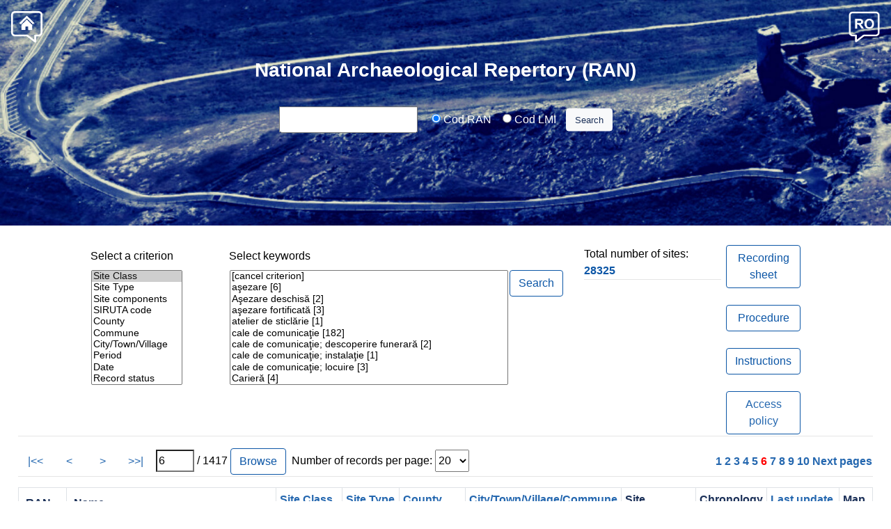

--- FILE ---
content_type: text/html; Charset=UTF-8
request_url: https://ran.cimec.ro/sel.asp?Lang=EN&Ojud=1&Oloc=1&nr=6
body_size: 134980
content:

<!DOCTYPE html PUBLIC "-//W3C//DTD XHTML Basic 1.1//EN" "https://www.w3.org/TR/xhtml-basic/xhtml-basic11.dtd">

<!--' ************************ << citire de variabile de pagina ASP -->

<!--' ****** >> citire de variabile de pagina ASP -->


<!-- nr_b e special,  -->
<html>

<head>
	<link href="assets/dist/css/stylefile.css" rel="stylesheet" type="text/css">
	<link href="assets/dist/css/bootstrap.min.css" rel="stylesheet">
	<link rel="stylesheet" href="https://cdn.jsdelivr.net/npm/bootstrap-icons@1.6.1/font/bootstrap-icons.css">

	<script src="Functii/FunctiiJava.js"></script>
	<!-- Script schimba culoarea text select onblur -->
	<script type="text/javascript">
		function schimba_culoare_text() {
			var BText = document.getElementById('selectBT');
			BText.style.color = "blue";
		}
	</script>
	<meta HTTP-EQUIV="Content-Type" CONTENT="text/html; charset=utf-8">
	<meta name="description" content="Repertoriul Arheologic National (RAN)" />
	<meta name="keywords"
		content="cimec, Archaeology, history, RAN, siruta, arheologie, istorie, sit arheologic, sapatura, situri, Situl arheologic, cronica cercetarilor arheologice" />
	<title>
		National Archaeological Repertory
	</title>
	<!--include file="Functii/google-analytics.txt"-->
	
	<script type="text/javascript" src="slimbox/js/mootools.js"></script>
	<script type="text/javascript" src="slimbox/js/slimboxRANEN.js"></script>
	<link rel="stylesheet" href="slimbox/css/slimboxRANEN.css" type="text/css"
		media="screen" />
	<script language='javascript'>
		//<![CDATA[
		function heightcontrol() {

			if (document.getElementById('heightcontroldiv')) {
				<
				%
				if request.ServerVariables("REMOTE_ADDR") = "194.102.35.10"
				then
					' testing area %
					>
					<
					%
					end
				if % >
				if (document.getElementById('cronicaalbumbox')) {
					var xtextdivh = getElemIdHeight("heightcontroldiv");
					document.getElementById('cronicaalbumbox').style.Height = xtextdivh + 'px';
					document.getElementById('cronicaalbumbox').style.maxHeight = xtextdivh + 'px';

					//-90 footer; -45 header
					var xdoch = getDocHeight();
					var xconth = getElemIdHeight("contentall");
					var xcronica = getElemIdHeight("albumtd");
					if (xcronica < (xdoch - 160)) {
						var xcronica2 = xdoch - 160;
						document.getElementById('cronicaalbumbox').style.Height = xcronica2 + 'px';
						document.getElementById('cronicaalbumbox').style.maxHeight = xcronica2 + 'px';
					}
					resizephoto();
				} <
				%
				if request.ServerVariables("REMOTE_ADDR") = "194.102.35.10"
				then
					' testing area %
					>
					<
					%
					end
				if % >

			}
		}

		function resizephoto() {
			if (document.getElementById('lbImage')) {
				var sw = '#lbImage {max-width:' + (document.getElementById('widthcontroldiv').offsetWidth - 60) + 'px;' +
					'max-height:' + (document.getElementById('heightcontroldiv').offsetHeight - 120) + '}';
				addCss(sw);
			}
		}

		function addCss(cssCode) {
			var styleElement = document.createElement("style");
			styleElement.type = "text/css";
			if (styleElement.styleSheet) {
				styleElement.styleSheet.cssText = cssCode;
			} else {
				styleElement.appendChild(document.createTextNode(cssCode));
			}
			document.getElementsByTagName("head")[0].appendChild(styleElement);
		}
		//]]>
	</script>
	<style type="text/css">
		/*<![CDATA[*/
		.imgalbumspec {
			max-height: 200px;
			height: auto !important;
			height: expression(document.body.clientHeight > 200 ? "200px" : "auto");
			max-width: 200px;
			width: auto !important;
			width: expression(document.body.clientWidth > 200 ? "200px" : "auto");
		}

		/*//]]>*/
	</style>
	
	<script type="text/javascript">
		function ExecutaCautarea() {
			var sf = document.FormaCautare;
			for (i = sf.codcautat.length - 1; i > -1; i--) {
				if (sf.codcautat[i].checked) {
					var submit_to = sf.codcautat[i].value + escape(sf.NrIntrodus.value);
				}
			}
			window.location.href = submit_to;
			return false;
		}
	</script>
	<script src="https://code.jquery.com/jquery-1.12.4.js"></script>

	<style>
		.addReadMore.showlesscontent .SecSec,
		.addReadMore.showlesscontent .readLess {
			display: none;
		}

		.addReadMore.showmorecontent .readMore {
			display: none;
		}

		.addReadMore .readMore,
		.addReadMore .readLess {
			font-weight: bold;
			margin-left: 2px;
			color: blue;
			cursor: pointer;
		}

		.addReadMoreWrapTxt.showmorecontent .SecSec,
		.addReadMoreWrapTxt.showmorecontent .readLess {
			display: block;
		}
	</style>

	<script>
		function AddReadMore() {
			//This limit you can set after how much characters you want to show Read More.
			var carLmt = 280;
			// Text to show when text is collapsed
			var readMoreTxt = " ... Vezi mai mult";
			// Text to show when text is expanded
			var readLessTxt = " Vezi mai puțin";


			//Traverse all selectors with this class and manupulate HTML part to show Read More
			$(".addReadMore").each(function () {
				if ($(this).find(".firstSec").length)
					return;

				var allstr = $(this).text();
				if (allstr.length > carLmt) {
					var firstSet = allstr.substring(0, carLmt);
					var secdHalf = allstr.substring(carLmt, allstr.length);
					var strtoadd = firstSet + "<span class='SecSec'>" + secdHalf +
						"</span><span class='readMore'  title='Click to Show More'>" + readMoreTxt +
						"</span><span class='readLess' title='Click to Show Less'>" + readLessTxt + "</span>";
					$(this).html(strtoadd);
				}

			});
			//Read More and Read Less Click Event binding
			$(document).on("click", ".readMore,.readLess", function () {
				$(this).closest(".addReadMore").toggleClass("showlesscontent showmorecontent");
			});
		}
		$(function () {
			//Calling function after Page Load
			AddReadMore();
		});
	</script>

</head>

<body class="BodySet" onbeforeunload="doHourglass(); heightcontrol();"
	onUnload="doHourglass(); heightcontrol();" bgproperties="fixed" >

	<div id="contentall">

		
		<script type="text/javascript">
			//<![CDATA[
			if (document.body.clientWidth < 900) {
				//$('<style type="text/css">#lbImage {max-width:200px;}</style>').appendTo("head");
				var Dx = document.body.clientWidth - (0.15 * (document.body.clientWidth));
				//alert('prea mica');
				var sw = '#lbImage {max-width:' + Dx + 'px;}';
				addCss(sw);
			}

			window.onload = function (event) {
				heightcontrol();
			}

			//$(window).bind('resize', function() {
			//    heightcontrol();
			//});


			window.onresize = function (event) {
				heightcontrol();
			}
			//]]>
		</script>
		


		<!--'.................................................................................-->
		<!--'*******************************************************************<< Page Header-->
		<div class="container-fluid">
			<div class="row">
				<div class="container-fluid bbbootstrap">
					<div class="clearfix">
						<div class="topleft">
							<a href="https://cimec.ro/" alt="Home" target="_blank"><img src="pics/noun_home.png"
									width="45.2px"> </a>
						</div>
						<div class="topright">
							
							<a href="sel.asp?Ojud=1&Oloc=1&nr=6" role="button" alt="Român&#259;">
								
								<img src="pics/ro_.png" width="45.2px"></a>
							
						</div>
					</div>

					<div class="row justify-content-center">
						<div class="col-12 b-text">
							<h3>
								<a href="sel.asp?lang=EN"><b
										style="color:white">National Archaeological Repertory
										(RAN)</b></a>

							</h3>
						</div>
					</div>

					<div class="row spacer">
						<div class="col-12 b-text"><br>&nbsp;
						</div>
					</div>

					<div class="row justify-content-center">
						<div class="col-12 b-text">
							<div class="center">
								<!-- Forma Cautare RAN-LMI -->
								<form name="FormaCautare" onSubmit="return ExecutaCautarea();" class="TextFont"
									style="margin-bottom:0; margin-top:0; white-space:nowrap;">
									<table
										style="padding-bottom:0; padding-left:0; padding-right:0; padding-top:0; margin:auto;">
										<tr>
											<td valign="top" nowrap>
												<input type="text" size="20" name="NrIntrodus"
													value=""
													style="line-height: 2em;" /> &nbsp;&nbsp;&nbsp;
												<label class="radio-inline"> <input name="codcautat" type="radio"
														value="https://ran.cimec.ro/?Lang=EN&codran="
														checked> Cod RAN </label>&nbsp;&nbsp;&nbsp;
												<label class="radio-inline"> <input name="codcautat" type="radio"
														value="https://ran.cimec.ro/?Lang=EN&codlmi=">
													Cod LMI</label>&nbsp;&nbsp;&nbsp;
											</td>
											<td>
												<input type="submit"
													value="Search"
													class="btn btn-light btn-block"
													style="font-size: small; color:#1B3058;">
											</td>
										</tr>
									</table>
								</form>

								<div id="codranincorect">
									&nbsp;
								</div>
								<div id="codlmiincorect">
									&nbsp;
								</div>

							</div>
						</div>
					</div>

					
				</div>


			</div>
		</div>

		<!--'*******************************************************************>> Page Header-->
		<!--'.................................................................................-->
		<!--'*******************************************************************<< Page Detail-->
		
		<!-- ************************************<< Lista de filtre de selectie -->
		<table width="80%" style="margin:auto;  border: 1px solid white;">
			<tr>
				<td>&nbsp;</td>
				<td>&nbsp;</td>
				<td rowspan="3">&nbsp;</td>
				<td>&nbsp;</td>
				<td>&nbsp;</td>
			</tr>
			<tr class="TextFont">
				<td> Select a criterion
				</td>

				<td>Select keywords
				</td>

				<td valign="top" rowspan="2">
					<!--********************************************<< Statistica filtrelor-->
					<table class="c">
						<!-- *********************************************************<< se desfasoara filtrele-->
						<tr>
							<td valign="top" colspan="4">
								
								<!--<div style="float:left;">-->
								<font class="FiltruEtichetaTextFont">
									Total number of sites:
								</font>
								<font class="NumarPaginaFont">28325</font>
								<hr style="border-bottom: 15px solid rgba(255, 255, 255, 0.1); margin:auto; ">
								<!-- </div> -->

								
							</td>
						</tr>


						<!--***********************************************************************************************************************<< cap tabel -->
						
						<!--*********************************************************************************************************>> cap tabel -->
						

						<!--***********************************************************************************************************************<< elimina toate filtrele -->
						
						<!--*********************************************************************************************************>> elimina toate filtrele -->
						<!-- *******************************************************>> se desfasoara filtrele-->
					</table>
				</td>
				<!--********************************************>> Statistica filtrelor-->
				<td rowspan="2" width="8%" style="align-content: space-between;">
					<!--Aici butoane-->
					<button class="btn btn-outline-primary btn-block" type="button" data-toggle="modal" data-target="#FișădeSit">
						 Recording sheet
					</button>
					<small>&nbsp;</small>
					<div class="modal fade" id="FișădeSit" tabindex="-1" role="dialog" aria-labelledby="FișădeSit"
						aria-hidden="true">
						<div class="modal-dialog" role="document">
							<div class="modal-content">
								<div class="modal-header">
									<h5 class="modal-title" id="FișădeSit">Sit
										file </h5>
									<button type="button" class="close" data-dismiss="modal" aria-label="Close">
										<span aria-hidden="true">&times;</span>
									</button>
								</div>
								<div class="modal-body">
									<p style="text-align:justify"> To register a new site or update information for an existing
										site:
										<a href="download/FisaDeSit.doc">download form (<img src="imagini/word.gif"
												width="15" border="0">)</a>, fill form
										and send us the site
										record.</p>
								</div>
								<div class="modal-footer">
									<button type="button" class="btn btn-outline-primary"
										data-dismiss="modal">&#206;nchide</button>
								</div>
							</div>
						</div>
					</div>
					
					<button class="btn btn-outline-primary btn-block" type="button" data-toggle="modal" data-target="#Procedură">
						 Procedure
					</button>
											
					&nbsp;
					<div class="modal fade" id="Procedură" tabindex="-1" role="dialog" aria-labelledby="Procedură"
						aria-hidden="true">
						<div class="modal-dialog" role="document">
							<div class="modal-content">
								<div class="modal-header">
									<h5 class="modal-title" id="AdaugaInLista">Procedur&#259;</h5>
									<button type="button" class="close" data-dismiss="modal" aria-label="Close">
										<span aria-hidden="true">&times;</span>
									</button>
								</div>
								<div class="modal-body">
									<p style="text-align:justify">
										Procedură pentru înregistrarea siturilor arheologice în baza de date a
										Repertoriului Arheologic Național: <a
											href="download/ProceduraRAN_CNA_24_11_2017.pdf" target="_blank">descărcaţi
											(<img src="imagini/pdfIcon-th.png" width="15" border="0">)</a>
									</p>
								</div>
								<div class="modal-footer">
									<button type="button" class="btn btn-outline-primary"
										data-dismiss="modal">&#206;nchide</button>
								</div>
							</div>
						</div>
					</div>
					
					<button class="btn btn-outline-primary btn-block" type="button" data-toggle="modal" data-target="#Instrucțiuni">
						 Instructions
					</button>

					<small>&nbsp;</small>
					<a class="btn btn-outline-primary btn-block" href="termene.asp?Lang=EN">Access policy
					</a>
					<div class="modal fade" id="Instrucțiuni" tabindex="-1" role="dialog" aria-labelledby="Instrucțiuni"
						aria-hidden="true">
						<div class="modal-dialog" role="document">
							<div class="modal-content">
								<div class="modal-header">
									<h5 class="modal-title" id="Instrucțiuni">Instrucțiuni</h5>
									<button type="button" class="close" data-dismiss="modal" aria-label="Close">
										<span aria-hidden="true">&times;</span>
									</button>
								</div>
								<div class="modal-body">
									<p style="text-align:justify">
										<table style="margin-bottom:0; margin-top:0">


											<tr>
												<td class="Nota" valign="top" nowrap>
													Step
													1:
												</td>
												<td class="NotaText" valign="top">
													Select a criterion (ex. County) and wait for the list of keywords.
												</td>
											</tr>
											<tr>
												<td class="Nota" valign="top" nowrap>
													Step
													2:
												</td>
												<td class="NotaText" valign="top">
													Select one or more keywords (hold <strong>Shift</strong> to select consecutive keywords or <strong>Ctrl</strong> for scattered keywords) and then press <strong>Search</strong> button. The result of the selection is listed below.
												</td>
											</tr>
											<tr>
												<td class="Nota" valign="top" nowrap>
													Step
													3:
												</td>
												<td class="NotaText" valign="top">
													Press <strong>ID</strong> of the first column to display site’s details.
												</td>
											</tr>
											<tr>
												<td class="Nota" valign="top" nowrap>
													Note:
												</td>
												<td class="NotaText" valign="top">
													The result of the first selection can be filtered by another criterion (for example, Period). The first criterion is preserved until it is canceled, modified or all criteria are canceled.<br>Any selection observes all the selected criteria. And to each criterion the selection result displays records that contain at least one selected keyword.
												</td>
											</tr>


										</table>
									</p>

								</div>
								<div class="modal-footer">
									<button type="button" class="btn btn-outline-primary"
										data-dismiss="modal">&#206;nchide</button>
								</div>
							</div>
						</div>
					</div>

				</td>
			</tr>
			<tr class="TextFont">
				<td width="200" valign="top">
					<form action="sel.asp" method="post" class="TextFont" name="form1"
						style="margin-bottom:0; margin-top:0; height:50;">
						<table>
							<tr>
								<td valign="top" nowrap>
									<!--  onfocusout="schimba_culoare_text();" -->
									<select onChange="javascript:submit();" size="10"
										 name="campsel" class="SelectieFiltruTextFont"
										id="selectBT">
										<!--*****<< Lista de filtre de selectie-->
										<OPTION VALUE="cat"
											
											selected>
											Site Class
										</OPTION>
										<OPTION VALUE="tip"
											>
											Site Type
										</OPTION>
										<OPTION VALUE="tipans"
											>
											Site components
										</OPTION>
										<OPTION VALUE="sir"
											>
											SIRUTA code
										</OPTION>
										<OPTION VALUE="jud"
											>
											County
										</OPTION>
										<OPTION VALUE="com"
											>
											Commune
										</OPTION>
										<OPTION VALUE="loc"
											>
											City/Town/Village
										</OPTION>
										<OPTION VALUE="epo"
											>
											Period
										</OPTION>
										<OPTION VALUE="dat"
											>
											Date
										</OPTION>
										<OPTION VALUE="sti"
											>
											Record status
										</OPTION>
										<OPTION VALUE="img"
											>
											Illustrated sites only
										</OPTION>
									</select>
									<!--********************************************************************>> Lista de filtre de selectie-->
									<!--*****************************************************************************<< Filtre automate -->
									<select name="Lang" style="display:none" class="SelectieFiltruTextFont">
										<!--**********************************<< Limba -->
										<OPTION VALUE="EN" selected>EN</OPTION>
									</select>
									<!--******************************************************************>> Limba -->
									<select name="layers" style="display:none" class="SelectieFiltruTextFont">
										<!--********************************<< Layers -->
										<option value="" selected></option>
									</select>
									<!--******************************************************************>> Layers -->
									<select name="crsl" style="display:none">
										<!--***********************************<< Selectie Simpla/Multipla la lista de filtre-->
										<OPTION VALUE="2" selected></OPTION>
									</select>
									<!--*******************************************************************>> Selectie Simpla/Multipla la lista de filtre-->
									<select name="csel" style="display:none">
										<!--***********************************<< Selectie Simpla/Multipla la filtre-->
										<OPTION VALUE="2" selected></OPTION>
									</select>
									<!--*******************************************************************>> Selectie Simpla/Multipla la filtre-->
									<select name="clst" style="display:none">
										<!--***********************************<< Conditie de afisare a listei-->
										<OPTION VALUE="1" selected></OPTION>
									</select>
									<!--*******************************************************************>> Conditie de afisare a listei-->
									<select name="lpag" style="display:none">
										<!--**********************************<< Inregistrari pe pagina -->
										<OPTION VALUE="20" selected>20</OPTION>
									</select>
									<!--******************************************************************>> Inregistrari pe pagina -->
									
									<!--********************************************************>> Categorie sit-->
									
									<!--********************************************************>> Tip sit-->
									
									<!--********************************************************>> Tip ansamblu-->
									
									<!--********************************************************>> Stare inregistrare-->

									
									<!--********************************************************>> Are imagini-->

									
									<!--********************************************************>> Cod SIRUTA-->
									
									<!--********************************************************>> Judet-->
									
									<!--********************************************************>> Comuna-->
									
									<!--********************************************************>> Localitate-->
									
									<!--********************************************************>> Epoca-->
									
									<!--********************************************************>> Datare-->
									<!--*****************************************************************************>> Filtre automate -->
									<!--*****************************************************************************<< Criterii sortare -->
									
									<!--********************************************************>> Cod sit .sort -->
									
									<!--********************************************************>> StareIntroducere .sort -->
									
									<!--********************************************************>> DataMOD .sort -->
									
									<!--********************************************************>> Categorie sit .sort -->
									
									<!--********************************************************>> Tip sit .sort -->
									
									<!--********************************************************>> Tip ansamblu .sort -->
									
									<!--*******************************<< Judet .sort -->
									<select name="Ojud" style="display:none">
										<OPTION
											VALUE="1" selected></OPTION>
										
									</select>
									<!--********************************************************>> Judet .sort -->
									
									<!--********************************************************>> Comuna .sort -->
									
									<!--*******************************<< Localitate .sort -->
									<select name="Oloc" style="display:none">
										<OPTION
											VALUE="1" selected></OPTION>
										
									</select>
									<!--********************************************************>> Localitate .sort -->
									
									<!--********************************************************>> Epoca .sort -->
									
									<!--********************************************************>> Datare .sort -->
									<input type="hidden" name="nr" value="6" />
									<!--*****************************************************************************>> Criterii sortare -->
								</td>
							</tr>
						</table>
					</form>
				</td>

				<td valign="top">
					<!--****************************************************************************************************<< Filtre-->
					
					<!--filtruIMG=[]-->
					<form action="sel.asp" method="post" class="TextFont"
						style="margin-bottom:0; margin-top:0;">
						<table style="padding-bottom:0; padding-left:0; padding-right:0; padding-top:0; ">
							<tr>
								<td valign="top">
									
									<!--******************************************<< Categorie sit .select-->
									<!-- sir11=Select S_Categorie_sitW, S_Categorie_sit, nr FROM [a_ASP_Categorie_sit] order by S_Categorie_sitW -->
									<select multiple size="10" 
										name="cat" class="SelectieFiltruTextFont" style="max-width: 400px;">
										<OPTION VALUE="" >
											[cancel criterion]
										</OPTION>
										
										<OPTION VALUE="1">aşezare
											[6]</OPTION>
										
										<OPTION VALUE="2">Aşezare deschisă
											[2]</OPTION>
										
										<OPTION VALUE="3">aşezare fortificată
											[3]</OPTION>
										
										<OPTION VALUE="4">atelier de sticlărie
											[1]</OPTION>
										
										<OPTION VALUE="5">cale de comunicaţie
											[182]</OPTION>
										
										<OPTION VALUE="6">cale de comunicaţie; descoperire funerară
											[2]</OPTION>
										
										<OPTION VALUE="7">cale de comunicaţie; instalaţie
											[1]</OPTION>
										
										<OPTION VALUE="8">cale de comunicaţie; locuire
											[3]</OPTION>
										
										<OPTION VALUE="9">Carieră
											[4]</OPTION>
										
										<OPTION VALUE="10">carieră/mine
											[59]</OPTION>
										
										<OPTION VALUE="11">cazemată
											[1]</OPTION>
										
										<OPTION VALUE="12">câmp de luptă
											[1]</OPTION>
										
										<OPTION VALUE="13">cetate
											[7]</OPTION>
										
										<OPTION VALUE="14">complex manufacturier
											[1]</OPTION>
										
										<OPTION VALUE="15">componente construcţie
											[3]</OPTION>
										
										<OPTION VALUE="16">construcţie
											[52]</OPTION>
										
										<OPTION VALUE="17">construcţie de cult
											[10]</OPTION>
										
										<OPTION VALUE="18">construcţie defensivă
											[28]</OPTION>
										
										<OPTION VALUE="19">construcţie militară
											[4]</OPTION>
										
										<OPTION VALUE="20">construcţie; structură de cult
											[1]</OPTION>
										
										<OPTION VALUE="21">cuptor ars materiale de construcţie
											[1]</OPTION>
										
										<OPTION VALUE="22">cuptor metale
											[1]</OPTION>
										
										<OPTION VALUE="23">depozit/tezaur
											[4]</OPTION>
										
										<OPTION VALUE="24">descoperire de cult
											[1]</OPTION>
										
										<OPTION VALUE="25">descoperire funerară
											[8755]</OPTION>
										
										<OPTION VALUE="26">descoperire funerară şi fortificaţie
											[1]</OPTION>
										
										<OPTION VALUE="27">descoperire funerară, locuire
											[1]</OPTION>
										
										<OPTION VALUE="28">descoperire funerară; cale de comunicaţie
											[2]</OPTION>
										
										<OPTION VALUE="29">descoperire funerară; cale de comunicaţie; instalaţie
											[1]</OPTION>
										
										<OPTION VALUE="30">descoperire funerară; cale de comunicaţie; locuire
											[1]</OPTION>
										
										<OPTION VALUE="31">descoperire funerară; descoperire izolată
											[1]</OPTION>
										
										<OPTION VALUE="32">descoperire funerară; instalaţie
											[1]</OPTION>
										
										<OPTION VALUE="33">descoperire funerară; locuire
											[23]</OPTION>
										
										<OPTION VALUE="34">descoperire funerară; locuire; cale de comunicaţie
											[1]</OPTION>
										
										<OPTION VALUE="35">descoperire funerară; locuire; structură de cult
											[1]</OPTION>
										
										<OPTION VALUE="36">descoperire funerară; structură de cult
											[4]</OPTION>
										
										<OPTION VALUE="37">descoperire izolată
											[1399]</OPTION>
										
										<OPTION VALUE="38">descoperire izolată; descoperire funerară
											[4]</OPTION>
										
										<OPTION VALUE="39">descoperire izolată; locuire
											[5]</OPTION>
										
										<OPTION VALUE="40">Descoperire întâmplătoare
											[31]</OPTION>
										
										<OPTION VALUE="41">descoperire monetară
											[11]</OPTION>
										
										<OPTION VALUE="42">descoperire subacvatică
											[8]</OPTION>
										
										<OPTION VALUE="43">descoperire unealtă
											[4]</OPTION>
										
										<OPTION VALUE="44">descoperiri izolate
											[8]</OPTION>
										
										<OPTION VALUE="45">Descoperiri întâmplătoare
											[1]</OPTION>
										
										<OPTION VALUE="46">drum
											[1]</OPTION>
										
										<OPTION VALUE="47">drum de piatră
											[3]</OPTION>
										
										<OPTION VALUE="48">edificiu
											[1]</OPTION>
										
										<OPTION VALUE="49">edificiu de cult; fortificaţie
											[1]</OPTION>
										
										<OPTION VALUE="50">exploatare
											[1]</OPTION>
										
										<OPTION VALUE="51">exploatare minieră
											[1]</OPTION>
										
										<OPTION VALUE="52">exploatarea resurselor
											[126]</OPTION>
										
										<OPTION VALUE="53">fortificatie
											[2]</OPTION>
										
										<OPTION VALUE="54">fortificaţie
											[192]</OPTION>
										
										<OPTION VALUE="55">Fortificaţie circulară de pământ
											[1]</OPTION>
										
										<OPTION VALUE="56">fortificaţie de pământ
											[2]</OPTION>
										
										<OPTION VALUE="57">fortificaţie de refugiu
											[2]</OPTION>
										
										<OPTION VALUE="58">Fortificaţie liniară de pământ
											[2]</OPTION>
										
										<OPTION VALUE="59">fortificaţie provizorie
											[1]</OPTION>
										
										<OPTION VALUE="60">fortificaţie şi locuire
											[1]</OPTION>
										
										<OPTION VALUE="61">fortificaţie; locuire
											[2]</OPTION>
										
										<OPTION VALUE="62">fortificaţii
											[3]</OPTION>
										
										<OPTION VALUE="63">funerar
											[2]</OPTION>
										
										<OPTION VALUE="64">funerar; aşezare deschisă
											[1]</OPTION>
										
										<OPTION VALUE="65">instalaţie
											[61]</OPTION>
										
										<OPTION VALUE="66">instalaţie; cale de comunicaţie
											[1]</OPTION>
										
										<OPTION VALUE="67">instalaţie; descoperire funerară
											[1]</OPTION>
										
										<OPTION VALUE="68">instalaţie; locuire
											[1]</OPTION>
										
										<OPTION VALUE="69">limită de hotar
											[2]</OPTION>
										
										<OPTION VALUE="70">loc de luptă
											[9]</OPTION>
										
										<OPTION VALUE="71">Locuinţă
											[1]</OPTION>
										
										<OPTION VALUE="72">locuire
											[14550]</OPTION>
										
										<OPTION VALUE="73">locuire ?
											[1]</OPTION>
										
										<OPTION VALUE="74">locuire civilă
											[28]</OPTION>
										
										<OPTION VALUE="75">locuire civilă şi construcţie defensivă
											[2]</OPTION>
										
										<OPTION VALUE="76">locuire civilă şi descoperire funerară
											[4]</OPTION>
										
										<OPTION VALUE="77">locuire civilă şi descoperire monetară
											[1]</OPTION>
										
										<OPTION VALUE="78">locuire civilă şi militară
											[4]</OPTION>
										
										<OPTION VALUE="79">Locuire civilă, Descoperire funerară
											[3]</OPTION>
										
										<OPTION VALUE="80">locuire civilă, funerar
											[3]</OPTION>
										
										<OPTION VALUE="81">locuire civilă; descoperire funerară
											[5]</OPTION>
										
										<OPTION VALUE="82">locuire civilă; funerar
											[1]</OPTION>
										
										<OPTION VALUE="83">locuire civilă; monument funerar
											[1]</OPTION>
										
										<OPTION VALUE="84">locuire fortificată
											[8]</OPTION>
										
										<OPTION VALUE="85">locuire militară
											[9]</OPTION>
										
										<OPTION VALUE="86">locuire sezonieră
											[1]</OPTION>
										
										<OPTION VALUE="87">locuire şi construcţie
											[1]</OPTION>
										
										<OPTION VALUE="88">locuire şi construcţie defensivă
											[1]</OPTION>
										
										<OPTION VALUE="89">locuire şi descoperire funerară
											[6]</OPTION>
										
										<OPTION VALUE="90">locuire şi desoperire funerară
											[1]</OPTION>
										
										<OPTION VALUE="91">locuire şi fortificaţie
											[4]</OPTION>
										
										<OPTION VALUE="92">Locuire şi mormânt de incineraţie
											[1]</OPTION>
										
										<OPTION VALUE="93">locuire şi necropolă
											[3]</OPTION>
										
										<OPTION VALUE="94">locuire şi structură de cult/religioasă
											[1]</OPTION>
										
										<OPTION VALUE="95">locuire, descoperire funerară, structură de cult
											[1]</OPTION>
										
										<OPTION VALUE="96">locuire, funerar
											[2]</OPTION>
										
										<OPTION VALUE="97">locuire, structură de cult/religioasă
											[2]</OPTION>
										
										<OPTION VALUE="98">locuire; cale de comunicaţie
											[5]</OPTION>
										
										<OPTION VALUE="99">locuire; cale de comunicaţie; descoperire funerară
											[1]</OPTION>
										
										<OPTION VALUE="100">locuire; cale de comunicaţie; instalaţie
											[1]</OPTION>
										
										<OPTION VALUE="101">locuire; complex manufacturier
											[1]</OPTION>
										
										<OPTION VALUE="102">locuire; descoperire funerară
											[791]</OPTION>
										
										<OPTION VALUE="103">locuire; descoperire funerară; cale de comunicaţie
											[1]</OPTION>
										
										<OPTION VALUE="104">locuire; descoperire funerară; cale de comunicaţie; structură de cult
											[1]</OPTION>
										
										<OPTION VALUE="105">locuire; descoperire funerară; descoperire izolată
											[2]</OPTION>
										
										<OPTION VALUE="106">locuire; descoperire funerară; instalaţie
											[3]</OPTION>
										
										<OPTION VALUE="107">locuire; descoperire funerară; structură de cult
											[7]</OPTION>
										
										<OPTION VALUE="108">locuire; descoperire funerară; structură de cult; instalaţie
											[1]</OPTION>
										
										<OPTION VALUE="109">locuire; descoperire izolată
											[18]</OPTION>
										
										<OPTION VALUE="110">locuire; exploatarea resurselor
											[1]</OPTION>
										
										<OPTION VALUE="111">locuire; instalaţie
											[12]</OPTION>
										
										<OPTION VALUE="112">locuire; instalaţie; cale de comunicaţie
											[1]</OPTION>
										
										<OPTION VALUE="113">locuire; instalaţie; descoperire funerară; structură de cult
											[1]</OPTION>
										
										<OPTION VALUE="114">locuire; structură de cult
											[50]</OPTION>
										
										<OPTION VALUE="115">locuire; structură de cult/religioasă
											[1]</OPTION>
										
										<OPTION VALUE="116">locuire; structură de cult; descoperire funerară
											[11]</OPTION>
										
										<OPTION VALUE="117">material ceramic
											[1]</OPTION>
										
										<OPTION VALUE="118">mănăstire
											[1]</OPTION>
										
										<OPTION VALUE="119">monument
											[1]</OPTION>
										
										<OPTION VALUE="120">monument funerar
											[1]</OPTION>
										
										<OPTION VALUE="121">mormânt de inhumaţie
											[1]</OPTION>
										
										<OPTION VALUE="122">Mormânt şi locuire
											[1]</OPTION>
										
										<OPTION VALUE="123">movilă de hotar
											[20]</OPTION>
										
										<OPTION VALUE="124">necropolă
											[2]</OPTION>
										
										<OPTION VALUE="125">necropolă de inhumaţie
											[2]</OPTION>
										
										<OPTION VALUE="126">Nespecificat
											[1]</OPTION>
										
										<OPTION VALUE="127">obiect izolat
											[1]</OPTION>
										
										<OPTION VALUE="128">Piese aflate în poziţie secundară
											[1]</OPTION>
										
										<OPTION VALUE="129">Punct de observaţie
											[1]</OPTION>
										
										<OPTION VALUE="130">structură de cult
											[1455]</OPTION>
										
										<OPTION VALUE="131">structură de cult/religioasă
											[9]</OPTION>
										
										<OPTION VALUE="132">structură de cult/religioasă şi locuire civilă
											[2]</OPTION>
										
										<OPTION VALUE="133">structură de cult; descoperire funerară
											[107]</OPTION>
										
										<OPTION VALUE="134">structură de cult; descoperire funerară; instalaţie
											[2]</OPTION>
										
										<OPTION VALUE="135">structură de cult; descoperire funerară; locuire
											[11]</OPTION>
										
										<OPTION VALUE="136">structură de cult; locuire
											[7]</OPTION>
										
										<OPTION VALUE="137">structură de cult; locuire; descoperire funerară
											[1]</OPTION>
										
										<OPTION VALUE="138">Structură incertă
											[1]</OPTION>
										
										<OPTION VALUE="139">Structuri
											[8]</OPTION>
										
										<OPTION VALUE="140">terasă
											[1]</OPTION>
										
										<OPTION VALUE="141">tezaur
											[1]</OPTION>
										
										<OPTION VALUE="142">Tezaur monetar
											[1]</OPTION>
										
										<OPTION VALUE="143">tumul şi locuire
											[1]</OPTION>
										
										<OPTION VALUE="144">Urban
											[1]</OPTION>
										
									</select>
									
									<!--****************************************************************************>> Categorie sit .select-->

									
									<!--*********************************************************>> Tip sit .select.auto-->
									
									<!--****************************************************************************>> Tip sit .select-->

									
									<!--*********************************************************>> Tip ansamblu .select.auto-->
									
									<!--****************************************************************************>> Tip ansamblu .select-->


									
									<!--*********************************************************>> Cod SIRUTA .select.auto-->
									
									<!--****************************************************************************>> Cod SIRUTA .select-->

									
									<!--*********************************************************>> Judet .select.auto-->
									
									<!--****************************************************************************>> Judet .select-->

									
									<!--*********************************************************>> Comuna .select.auto-->
									
									<!--****************************************************************************>> Comuna .select-->

									
									<!--*********************************************************>> Localitate .select.auto-->
									
									<!--****************************************************************************>> Localitate .select-->

									
									<!--*********************************************************>> Epoca .select.auto-->
									
									<!--****************************************************************************>> Epoca .select-->

									
									<!--*********************************************************>> Datare .select.auto-->
									
									<!--****************************************************************************>> Datare .select-->

									
									<!--*********************************************************>> Stare inregistrare .select.auto-->
									
									<!--****************************************************************************>> Stare inregistrare .select-->
									<!-- tempFiltru1=[] -->
									
									<!--*********************************************************>> Are imagini .select.auto-->
									
									<!--****************************************************************************>> Are imagini .select-->

									<!--******************************************************************************************<< Filtre automate -->
									<select name="Lang" style="display:none">
										<!--***********************************<< Limba -->
										<OPTION VALUE="EN" selected>EN</OPTION>
									</select>
									<!--*******************************************************************>> Limba -->
									<select name="crsl" style="display:none">
										<!--***********************************<< Selectie Simpla/Multipla la lista de filtre-->
										<OPTION VALUE="2" selected></OPTION>
									</select>
									<!--*******************************************************************>> Selectie Simpla/Multipla la lista de filtre-->
									<select name="csel" style="display:none">
										<!--***********************************<< Selectie Simpla/Multipla la filtre-->
										<OPTION VALUE="2" selected></OPTION>
									</select>
									<!--*******************************************************************>> Selectie Simpla/Multipla la filtre-->
									<select name="clst" style="display:none">
										<!--***********************************<< Conditie de afisare a listei-->
										<OPTION VALUE="1" selected></OPTION>
									</select>
									<!--*******************************************************************>> Conditie de afisare a listei-->
									<select name="lpag" style="display:none">
										<!--**********************************<< Inregistrari pe pagina -->
										<OPTION VALUE="20" selected>20</OPTION>
									</select>
									<!--******************************************************************>> Inregistrari pe pagina -->
									
									<!--*********************************************************>> Liste de filtre selectate -->
									<!--*************************************************************************************<< Criterii sortare -->
									
									<!--*********************************************************>> Cod sit .sort -->
									
									<!--********************************************************>> StareIntroducere .sort -->
									
									<!--********************************************************>> DataMOD .sort -->
									
									<!--*********************************************************>> Categorie sit .sort -->
									
									<!--*********************************************************>> Tip sit .sort -->
									
									<!--*********************************************************>> Tip ansamblu .sort -->
									
									<!--********************************<< Judet .sort -->
									<select name="Ojud" style="display:none">
										<OPTION
											VALUE="1" selected></OPTION>
										
									</select>
									<!--*********************************************************>> Judet .sort -->
									
									<!--*********************************************************>> Comuna .sort -->
									
									<!--********************************<< Localitate .sort -->
									<select name="Oloc" style="display:none">
										<OPTION
											VALUE="1" selected></OPTION>
										
									</select>
									<!--*********************************************************>> Localitate .sort -->
									
									<!--*********************************************************>> Epoca .sort -->
									
									<!--*********************************************************>> Datare .sort -->
									<!--*************************************************************************************>> Criterii sortare -->
									<!--******************************************************************************************>> Filtre automate -->
								</td>
								<td valign="top">
									<input type="submit"
										value="Search"
										class="btn btn-outline-primary btn-block">
								</td>
							</tr>
						</table>
					</form>
					
					<!--****************************************************************************************************>> Filtre-->
				</td>
			</tr>
		</table>
		
		<!-- *************************************************>> Lista de criterii de selectie -->
		
		<div class="TableVizibil">
			
			<!-- ***************************************<< Lista de situri -->

			
			<!-- *****************************************************-- No records -->

			

			<!-- ***********************************<< Navigare prin pagini -->

			<hr style="border-bottom: 15px solid rgba(255, 255, 255, 0.1); margin:auto; ">

			<table width="100%" border="0" style="margin-left: auto; margin-right: 0;">
				<tr>
					<td>
						<table style="margin-bottom:0; margin-top:0; width:100%;">
							<tr>
								
								<td width="48" valign="middle" align="center">
											<font class="Verdana2"><a href="sel.asp?Lang=EN&Ojud=1&Oloc=1&nr=1"> |<< </a> </font>
													</td> <td width="48" valign="middle" align="center">
													
															<font class="Verdana2"><a href="sel.asp?Lang=EN&Ojud=1&Oloc=1&nr=5">
																<</a> </font> </td> <td width="48"
																	valign="middle" align="center">
																	
																	<font class="Verdana2"><a
																			href="sel.asp?Lang=EN&Ojud=1&Oloc=1&nr=7">></a></font>
																	</td>
								<td width="48" valign="middle" align="center">
									<font class="Verdana2"><a href="sel.asp?Lang=EN&Ojud=1&Oloc=1&nr=1417">>>|</a></font>
									</td>
								<td valign="top">
									<form action="sel.asp" class="Verdana2" name="form2"
										style="margin-top:0; margin-bottom:0;">
										&nbsp;<input type="text" name="nr" size="4" class="Verdana2"
											style="margin-top:0; margin-bottom:0; height:2em; background-color:#ffffff;"
											value="6">
										<font class="Verdana2"> / 1417</font>
										<input type="hidden" name="nrante" value="6" />
										<input type="hidden" name="lpagante" value="20" />
										<input type="Submit"
											value="Browse"
											class="btn btn-outline-primary" style="font-size: normal; width:auto;">
										&nbsp;Number of records per page:
										<select name="lpag" onChange=submit() style="height:2em;">
											<!--**********************************<< Inregistrari pe pagina -->
											<OPTION VALUE="5" >5</OPTION>
											<OPTION VALUE="10" >10
											</OPTION>
											<OPTION VALUE="15" >15
											</OPTION>
											<OPTION VALUE="20" selected>20
											</OPTION>
											<OPTION VALUE="25" >25
											</OPTION>
											<OPTION VALUE="30" >30
											</OPTION>
											<OPTION VALUE="40" >40
											</OPTION>
											<OPTION VALUE="50" >50
											</OPTION>
											<OPTION VALUE="100" >100
											</OPTION>
										</select>
										<!--******************************************************************>> Inregistrari pe pagina -->
										<!--*****************************************************************************<< Filtre automate -->
										<select name="Lang" style="display:none" class="SelectieFiltruTextFont">
											<!--**********************************<< Limba -->
											<OPTION VALUE="EN" selected>EN</OPTION>
										</select>
										<!--******************************************************************>> Limba -->
										<select name="layers" style="display:none" class="SelectieFiltruTextFont">
											<!--********************************<< Layers -->
											<option value="" selected></option>
										</select>
										<!--******************************************************************>> Layers -->
										<select name="crsl" style="display:none">
											<!--***********************************<< Selectie Simpla/Multipla la lista de filtre-->
											<OPTION VALUE="2" selected></OPTION>
										</select>
										<!--*******************************************************************>> Selectie Simpla/Multipla la lista de filtre-->
										<select name="csel" style="display:none">
											<!--***********************************<< Selectie Simpla/Multipla la filtre-->
											<OPTION VALUE="2" selected></OPTION>
										</select>
										<!--*******************************************************************>> Selectie Simpla/Multipla la filtre-->
										<select name="clst" style="display:none">
											<!--***********************************<< Conditie de afisare a listei-->
											<OPTION VALUE="1" selected></OPTION>
										</select>
										<!--*******************************************************************>> Conditie de afisare a listei-->
										
										<!--********************************************************>> Categorie sit-->
										
										<!--********************************************************>> Tip sit-->
										
										<!--********************************************************>> Tip ansamblu-->
										
										<!--********************************************************>> Stare inregistrare-->
										
										<!--********************************************************>> Are imagini-->
										
										<!--********************************************************>> Cod SIRUTA-->
										
										<!--********************************************************>> Judet-->
										
										<!--********************************************************>> Comuna-->
										
										<!--********************************************************>> Localitate-->
										
										<!--********************************************************>> Epoca-->
										
										<!--********************************************************>> Datare-->
										<!--*****************************************************************************>> Filtre automate -->
										<!--*****************************************************************************<< Criterii sortare -->
										
										<!--********************************************************>> Cod sit .sort -->
										
										<!--********************************************************>> StareIntroducere .sort -->
										
										<!--********************************************************>> DataMOD .sort -->
										
										<!--********************************************************>> Categorie sit .sort -->
										
										<!--********************************************************>> Tip sit .sort -->
										
										<!--*******************************<< Judet .sort -->
										<select name="Ojud" style="display:none">
											<OPTION
												VALUE="1" selected></OPTION>
											
										</select>
										<!--********************************************************>> Judet .sort -->
										
										<!--********************************************************>> Comuna .sort -->
										
										<!--*******************************<< Localitate .sort -->
										<select name="Oloc" style="display:none">
											<OPTION
												VALUE="1" selected></OPTION>
											
										</select>
										<!--********************************************************>> Localitate .sort -->
										
										<!--********************************************************>> Epoca .sort -->
										
										<!--********************************************************>> Datare .sort -->
										<input type="hidden" name="campsel" value="cat" />
										<!--*****************************************************************************>> Criterii sortare -->
									</form>
								</td>
							</tr>
						</table>
					</td>
					<td align="right" class="PaginiTextFont">
						&nbsp;<A
							HREF="sel.asp?Lang=EN&Ojud=1&Oloc=1&nr=1">1</a>&nbsp;<A
							HREF="sel.asp?Lang=EN&Ojud=1&Oloc=1&nr=2">2</a>&nbsp;<A
							HREF="sel.asp?Lang=EN&Ojud=1&Oloc=1&nr=3">3</a>&nbsp;<A
							HREF="sel.asp?Lang=EN&Ojud=1&Oloc=1&nr=4">4</a>&nbsp;<A
							HREF="sel.asp?Lang=EN&Ojud=1&Oloc=1&nr=5">5</a>&nbsp;6&nbsp;<A
							HREF="sel.asp?Lang=EN&Ojud=1&Oloc=1&nr=7">7</a>&nbsp;<A
							HREF="sel.asp?Lang=EN&Ojud=1&Oloc=1&nr=8">8</a>&nbsp;<A
							HREF="sel.asp?Lang=EN&Ojud=1&Oloc=1&nr=9">9</a>&nbsp;<A
							HREF="sel.asp?Lang=EN&Ojud=1&Oloc=1&nr=10">10</a>&nbsp;<A
							HREF="sel.asp?Lang=EN&Ojud=1&Oloc=1&nr=11">Next
							pages</A>
					</td>
				</tr>
			</table>

			
			<!-- *****************************************>> Navigare prin pagini -->

			<!-- ************************************************************<< Tabelul listei de situri -->
			<hr style="border-bottom: 15px solid rgba(255, 255, 255, 0.1); margin:auto; ">

			<table class="col-md-12 table-bordered cf table-striped" style=" margin:auto;">
				<!-- ************************************************************<< Capul de tabel -->
				<thead>
					<tr class="RandHeadFont">
						<!--**********************************************>> Cod SIT -->
						
						<td valign="top" class="RandHeadNeselectat" style="padding: 10px; margin: auto;">
							RAN Code
						</td>
						<!--**********************************************************>> Cod SIT -->
						<!-- *********************************************<< Denumire SIT-->
						
						<td valign="top" class="RandHeadNeselectat" style="padding: 10px; margin: auto;">
							Name
						</td><!-- *********************************************************>> Denumire SIT-->

						<!-- *********************************************<< Categorie SIT -->
						
						<td valign="top" class="RandHeadNeselectat" style="padding: 5px; margin: auto;">
							
							<a
								href="sel.asp?Lang=EN&Ojud=1&Oloc=1&Ocat=1">Site Class</a>
							<span class="sort1"></span>
						</td><!-- *********************************************************>> Categorie SIT -->

						<!-- *********************************************<< Tip SIT-->
						
						<td valign="top" class="RandHeadNeselectat" style="padding: 5px; margin: auto;">
							
							<a
								href="sel.asp?Lang=EN&Ojud=1&Oloc=1&Otip=1">Site Type</a>
							<span class="sort1"></span>
						</td><!-- *********************************************************>> Tip SIT-->
						<!-- *********************************************<< Judet SIT -->
						
						<td valign="top" class="RandHeadNeselectat" style="padding: 5px; margin: auto;">
							
							<a
								href="sel.asp?Lang=EN&Ojud=2&Oloc=2">County</a>
							<span class="sort1">
								(ascending)</span>
						</td><!-- *********************************************************>> Judet SIT -->
						<!-- *********************************************<< Localitate SIT -->
						
						<td valign="top" class="RandHeadNeselectat" style="padding: 5px; margin: auto;">
							
							<a
								href="sel.asp?Lang=EN&Ojud=1&Oloc=2">City/Town/Village/Commune</a>
							<span class="sort1">
								(ascending)</span>
						</td><!-- *********************************************************>> Localitate SIT -->
						<!-- *********************************************<< Tip ansamblu -->
						
						<td valign="top" class="RandHeadNeselectat" style="padding:5px; margin: auto;">
							Site components
						</td><!-- *********************************************************>> Tip ansamblu -->
						<!-- *********************************************<< Epoca -->
						
						<td valign="top" class="RandHeadNeselectat" style="padding:5px; margin: auto;">
							Chronology
						</td><!-- *********************************************************>> Epoca -->
						<!-- *********************************************<< DataMOD -->
						
						<td valign="top" class="RandHeadNeselectat" style="padding: 5px; margin: auto;">
							
							<a
								href="sel.asp?Lang=EN&Ojud=1&Oloc=1&Omod=1">Last update</a>
							<span
								class="sort1">
								(descending)</span>
						</td><!-- *********************************************************>> DataMOD -->
						<!-- *********************************************<< Afisare harta-->
						
						<td valign="top" class="RandHeadNeselectat" style="padding: 5px; margin: auto;">
							Map

						</td><!-- *********************************************************>> Afisare harta-->
					</tr>
				</thead><!-- *******************************************************>> Capul de tabel -->

				<!-- ************************************************************<< Reprezentarea siturilor -->
				

				<tr class="RandTextFont">
					<!-- *****************************************************<< Cod SIT-->
					<td valign="top" style="padding: 5px; margin: auto;">
						<a
							href="sel.asp?lang=EN&descript=ciumbrud-municipiul-aiud-alba-asezarea-eneolitica-de-la-ciumbrud-liceul-agricol-cod-sit-ran-1277.01">1277.01</a>
						<div style="float:right;">&nbsp;<img
								src="imagini/pics_siglaMonIst.gif"
								alt="History Monuments List of 2010"
								title="History Monuments List of 2010" />
						</div>
					</td><!-- ****************************************************>> Cod SIT-->
					<!-- *****************************************************<< Denumire SIT-->
					<td valign="top" style="padding: 5px; margin: auto;">
						Aşezarea eneolitică de la Ciumbrud - Liceul Agricol. Situl a fost identificat în curtea liceului agricol din localitate, în fosta curte a conacului Kemeny.
						&nbsp;
					</td><!-- ****************************************************>> Denumire SIT-->

					<!-- ************<< Categorie SIT-->
					<td valign="top" style="padding: 5px; margin: auto;">
						locuire
						&nbsp;
					</td><!-- ****************************************************>> Categorie SIT-->
					<!-- *****************************************************<< Tip SIT-->
					<td valign="top" style="padding: 5px; margin: auto;">
						aşezare civilă
						&nbsp;
					</td><!-- ****************************************************>> Tip SIT-->
					<!-- *****************************************************<< Judet SIT-->
					<td valign="top" style="padding: 5px; margin: auto;">
						Alba
						&nbsp;
					</td><!-- ****************************************************>> Judet SIT-->
					<!-- *****************************************************<< Localitate SIT-->
					<td valign="top" style="padding: 5px; margin: auto; text-align:left;">
						Ciumbrud, com. Municipiul Aiud
						&nbsp;
					</td><!-- ****************************************************>> Localitate SIT-->
					<!-- *****************************************************<< Tip ansamblu-->
					<td valign="top" style="padding: 5px; margin: auto; text-align:left;">
						aşezare
						&nbsp;
					</td><!-- ****************************************************>> Tip ansamblu-->
					<!-- *****************************************************<< Epoca SIT-->
					<td valign="top" style="padding: 5px; margin: auto; text-align:left;">
						Eneolitic
						&nbsp;
					</td><!-- ****************************************************>> Epoca SIT-->
					<!-- *****************************************************<< DataMOD-->
					<td valign="top" style="padding: 5px; margin: auto;">
						07.02.2022
						<!-- *****************************************************<< StareIntroducere-->
						 (actualizată)
						<!-- ****************************************************>> StareIntroducere-->
						&nbsp;
					</td><!-- ****************************************************>> DataMOD-->
					<!-- *****************************************************<< Afisare harta-->
					<td valign="top" style="padding: 5px; margin: auto;">
						<a href="https://map.cimec.ro/Mapserver?layer=ran&cod=1277.01" class="Verdana1"
							target="_blank">Map</a>*
						&nbsp;
					</td><!-- ****************************************************>> Afisare harta-->
				</tr>

				

				<tr class="RandTextFont">
					<!-- *****************************************************<< Cod SIT-->
					<td valign="top" style="padding: 5px; margin: auto;">
						<a
							href="sel.asp?lang=EN&descript=coltesti-rametea-alba-ruinele-cetatii-medievale-de-la-coltesti-dealul-cetatii-cod-sit-ran-6618.03">6618.03</a>
						<div style="float:right;">&nbsp;<img
								src="imagini/pics_siglaMonIst.gif"
								alt="History Monuments List of 2010"
								title="History Monuments List of 2010" />
						</div><div style="float:right;">
							1&nbsp;<img src="imagini/cam.gif"
								alt="Picture count: 1"
								title="Picture count: 1" />
						</div>
					</td><!-- ****************************************************>> Cod SIT-->
					<!-- *****************************************************<< Denumire SIT-->
					<td valign="top" style="padding: 5px; margin: auto;">
						Ruinele cetăţii medievale de la Colteşti - Dealul Cetăţii. Cetatea se află în partea de vest a localităţii.
						&nbsp;
					</td><!-- ****************************************************>> Denumire SIT-->

					<!-- ************<< Categorie SIT-->
					<td valign="top" style="padding: 5px; margin: auto;">
						locuire
						&nbsp;
					</td><!-- ****************************************************>> Categorie SIT-->
					<!-- *****************************************************<< Tip SIT-->
					<td valign="top" style="padding: 5px; margin: auto;">
						aşezare civilă
						&nbsp;
					</td><!-- ****************************************************>> Tip SIT-->
					<!-- *****************************************************<< Judet SIT-->
					<td valign="top" style="padding: 5px; margin: auto;">
						Alba
						&nbsp;
					</td><!-- ****************************************************>> Judet SIT-->
					<!-- *****************************************************<< Localitate SIT-->
					<td valign="top" style="padding: 5px; margin: auto; text-align:left;">
						Colţeşti, com. Râmetea
						&nbsp;
					</td><!-- ****************************************************>> Localitate SIT-->
					<!-- *****************************************************<< Tip ansamblu-->
					<td valign="top" style="padding: 5px; margin: auto; text-align:left;">
						Cetate
						&nbsp;
					</td><!-- ****************************************************>> Tip ansamblu-->
					<!-- *****************************************************<< Epoca SIT-->
					<td valign="top" style="padding: 5px; margin: auto; text-align:left;">
						Epoca medievală
						/
						sec. XIII - XV
						&nbsp;
					</td><!-- ****************************************************>> Epoca SIT-->
					<!-- *****************************************************<< DataMOD-->
					<td valign="top" style="padding: 5px; margin: auto;">
						12.04.2022
						<!-- *****************************************************<< StareIntroducere-->
						 (actualizată)
						<!-- ****************************************************>> StareIntroducere-->
						&nbsp;
					</td><!-- ****************************************************>> DataMOD-->
					<!-- *****************************************************<< Afisare harta-->
					<td valign="top" style="padding: 5px; margin: auto;">
						<a href="https://map.cimec.ro/Mapserver?layer=ran&cod=6618.03" class="Verdana1"
							target="_blank">Map</a>*
						&nbsp;
					</td><!-- ****************************************************>> Afisare harta-->
				</tr>

				

				<tr class="RandTextFont">
					<!-- *****************************************************<< Cod SIT-->
					<td valign="top" style="padding: 5px; margin: auto;">
						<a
							href="sel.asp?lang=EN&descript=coltesti-rametea-alba-asezarea-de-la-coltesti-dealul-cetatii-cod-sit-ran-6618.01">6618.01</a>
						
					</td><!-- ****************************************************>> Cod SIT-->
					<!-- *****************************************************<< Denumire SIT-->
					<td valign="top" style="padding: 5px; margin: auto;">
						Aşezarea de la Colţeşti- Dealul Cetăţii. în sat
						&nbsp;
					</td><!-- ****************************************************>> Denumire SIT-->

					<!-- ************<< Categorie SIT-->
					<td valign="top" style="padding: 5px; margin: auto;">
						locuire
						&nbsp;
					</td><!-- ****************************************************>> Categorie SIT-->
					<!-- *****************************************************<< Tip SIT-->
					<td valign="top" style="padding: 5px; margin: auto;">
						aşezare
						&nbsp;
					</td><!-- ****************************************************>> Tip SIT-->
					<!-- *****************************************************<< Judet SIT-->
					<td valign="top" style="padding: 5px; margin: auto;">
						Alba
						&nbsp;
					</td><!-- ****************************************************>> Judet SIT-->
					<!-- *****************************************************<< Localitate SIT-->
					<td valign="top" style="padding: 5px; margin: auto; text-align:left;">
						Colţeşti, com. Râmetea
						&nbsp;
					</td><!-- ****************************************************>> Localitate SIT-->
					<!-- *****************************************************<< Tip ansamblu-->
					<td valign="top" style="padding: 5px; margin: auto; text-align:left;">
						Aşezare
						&nbsp;
					</td><!-- ****************************************************>> Tip ansamblu-->
					<!-- *****************************************************<< Epoca SIT-->
					<td valign="top" style="padding: 5px; margin: auto; text-align:left;">
						Neolitic
						&nbsp;
					</td><!-- ****************************************************>> Epoca SIT-->
					<!-- *****************************************************<< DataMOD-->
					<td valign="top" style="padding: 5px; margin: auto;">
						19.03.2009
						<!-- *****************************************************<< StareIntroducere-->
						 (actualizată)
						<!-- ****************************************************>> StareIntroducere-->
						&nbsp;
					</td><!-- ****************************************************>> DataMOD-->
					<!-- *****************************************************<< Afisare harta-->
					<td valign="top" style="padding: 5px; margin: auto;">
						<a href="https://map.cimec.ro/Mapserver?layer=ran&cod=6618.01" class="Verdana1"
							target="_blank">Map</a>
						&nbsp;
					</td><!-- ****************************************************>> Afisare harta-->
				</tr>

				

				<tr class="RandTextFont">
					<!-- *****************************************************<< Cod SIT-->
					<td valign="top" style="padding: 5px; margin: auto;">
						<a
							href="sel.asp?lang=EN&descript=corna-rosia-montana-alba-locuirea-moderna-contemporana-de-pe-valea-cornei-cod-sit-ran-6832.04">6832.04</a>
						
					</td><!-- ****************************************************>> Cod SIT-->
					<!-- *****************************************************<< Denumire SIT-->
					<td valign="top" style="padding: 5px; margin: auto;">
						Locuirea modernă-contemporană de pe Valea Cornei
						&nbsp;
					</td><!-- ****************************************************>> Denumire SIT-->

					<!-- ************<< Categorie SIT-->
					<td valign="top" style="padding: 5px; margin: auto;">
						locuire civilă
						&nbsp;
					</td><!-- ****************************************************>> Categorie SIT-->
					<!-- *****************************************************<< Tip SIT-->
					<td valign="top" style="padding: 5px; margin: auto;">
						aşezare minieră
						&nbsp;
					</td><!-- ****************************************************>> Tip SIT-->
					<!-- *****************************************************<< Judet SIT-->
					<td valign="top" style="padding: 5px; margin: auto;">
						Alba
						&nbsp;
					</td><!-- ****************************************************>> Judet SIT-->
					<!-- *****************************************************<< Localitate SIT-->
					<td valign="top" style="padding: 5px; margin: auto; text-align:left;">
						Corna, com. Roşia Montană
						&nbsp;
					</td><!-- ****************************************************>> Localitate SIT-->
					<!-- *****************************************************<< Tip ansamblu-->
					<td valign="top" style="padding: 5px; margin: auto; text-align:left;">
						Locuire
						&nbsp;
					</td><!-- ****************************************************>> Tip ansamblu-->
					<!-- *****************************************************<< Epoca SIT-->
					<td valign="top" style="padding: 5px; margin: auto; text-align:left;">
						Epoca modernă
						/
						sec. XVIII-XX
						&nbsp;
					</td><!-- ****************************************************>> Epoca SIT-->
					<!-- *****************************************************<< DataMOD-->
					<td valign="top" style="padding: 5px; margin: auto;">
						16.03.2023
						<!-- *****************************************************<< StareIntroducere-->
						 (verificată)
						<!-- ****************************************************>> StareIntroducere-->
						&nbsp;
					</td><!-- ****************************************************>> DataMOD-->
					<!-- *****************************************************<< Afisare harta-->
					<td valign="top" style="padding: 5px; margin: auto;">
						<a href="https://map.cimec.ro/Mapserver?layer=ran&cod=6832.04" class="Verdana1"
							target="_blank">Map</a>
						&nbsp;
					</td><!-- ****************************************************>> Afisare harta-->
				</tr>

				

				<tr class="RandTextFont">
					<!-- *****************************************************<< Cod SIT-->
					<td valign="top" style="padding: 5px; margin: auto;">
						<a
							href="sel.asp?lang=EN&descript=corna-rosia-montana-alba-amenajarea-rituala-de-la-corna-taul-gauri-cod-sit-ran-6832.03">6832.03</a>
						<div style="float:right;">
							7&nbsp;<img src="imagini/cam.gif"
								alt="Picture count: 7"
								title="Picture count: 7" />
						</div>
					</td><!-- ****************************************************>> Cod SIT-->
					<!-- *****************************************************<< Denumire SIT-->
					<td valign="top" style="padding: 5px; margin: auto;">
						Amenajarea rituală de la Corna - Tăul Găuri. Zona cuprinsă între dealul Hăbad şi Tăul Găuri, la sud de necropola romană din punctul Hop
						&nbsp;
					</td><!-- ****************************************************>> Denumire SIT-->

					<!-- ************<< Categorie SIT-->
					<td valign="top" style="padding: 5px; margin: auto;">
						structură de cult
						&nbsp;
					</td><!-- ****************************************************>> Categorie SIT-->
					<!-- *****************************************************<< Tip SIT-->
					<td valign="top" style="padding: 5px; margin: auto;">
						edificiu religios
						&nbsp;
					</td><!-- ****************************************************>> Tip SIT-->
					<!-- *****************************************************<< Judet SIT-->
					<td valign="top" style="padding: 5px; margin: auto;">
						Alba
						&nbsp;
					</td><!-- ****************************************************>> Judet SIT-->
					<!-- *****************************************************<< Localitate SIT-->
					<td valign="top" style="padding: 5px; margin: auto; text-align:left;">
						Corna, com. Roşia Montană
						&nbsp;
					</td><!-- ****************************************************>> Localitate SIT-->
					<!-- *****************************************************<< Tip ansamblu-->
					<td valign="top" style="padding: 5px; margin: auto; text-align:left;">
						Incintă funerară
						&nbsp;
					</td><!-- ****************************************************>> Tip ansamblu-->
					<!-- *****************************************************<< Epoca SIT-->
					<td valign="top" style="padding: 5px; margin: auto; text-align:left;">
						Epoca romană
						/
						sec. II
						&nbsp;
					</td><!-- ****************************************************>> Epoca SIT-->
					<!-- *****************************************************<< DataMOD-->
					<td valign="top" style="padding: 5px; margin: auto;">
						16.03.2023
						<!-- *****************************************************<< StareIntroducere-->
						 (actualizată)
						<!-- ****************************************************>> StareIntroducere-->
						&nbsp;
					</td><!-- ****************************************************>> DataMOD-->
					<!-- *****************************************************<< Afisare harta-->
					<td valign="top" style="padding: 5px; margin: auto;">
						<a href="https://map.cimec.ro/Mapserver?layer=ran&cod=6832.03" class="Verdana1"
							target="_blank">Map</a>
						&nbsp;
					</td><!-- ****************************************************>> Afisare harta-->
				</tr>

				

				<tr class="RandTextFont">
					<!-- *****************************************************<< Cod SIT-->
					<td valign="top" style="padding: 5px; margin: auto;">
						<a
							href="sel.asp?lang=EN&descript=corna-rosia-montana-alba-necropola-romana-de-la-taul-gauri-proprietatea-em-rosia-montana-cod-sit-ran-6832.02">6832.02</a>
						<div style="float:right;">
							18&nbsp;<img src="imagini/cam.gif"
								alt="Picture count: 18"
								title="Picture count: 18" />
						</div>
					</td><!-- ****************************************************>> Cod SIT-->
					<!-- *****************************************************<< Denumire SIT-->
					<td valign="top" style="padding: 5px; margin: auto;">
						Necropola romană de la Tăul Găuri (proprietatea EM Roşia Montană). În partea dreaptă a drumului  care vine dinspre Roşia Montană către cariera de suprafaţă "Cetate"
						&nbsp;
					</td><!-- ****************************************************>> Denumire SIT-->

					<!-- ************<< Categorie SIT-->
					<td valign="top" style="padding: 5px; margin: auto;">
						descoperire funerară
						&nbsp;
					</td><!-- ****************************************************>> Categorie SIT-->
					<!-- *****************************************************<< Tip SIT-->
					<td valign="top" style="padding: 5px; margin: auto;">
						necropolă
						&nbsp;
					</td><!-- ****************************************************>> Tip SIT-->
					<!-- *****************************************************<< Judet SIT-->
					<td valign="top" style="padding: 5px; margin: auto;">
						Alba
						&nbsp;
					</td><!-- ****************************************************>> Judet SIT-->
					<!-- *****************************************************<< Localitate SIT-->
					<td valign="top" style="padding: 5px; margin: auto; text-align:left;">
						Corna, com. Roşia Montană
						&nbsp;
					</td><!-- ****************************************************>> Localitate SIT-->
					<!-- *****************************************************<< Tip ansamblu-->
					<td valign="top" style="padding: 5px; margin: auto; text-align:left;">
						Necropolă
						&nbsp;
					</td><!-- ****************************************************>> Tip ansamblu-->
					<!-- *****************************************************<< Epoca SIT-->
					<td valign="top" style="padding: 5px; margin: auto; text-align:left;">
						Epoca romană
						/
						sec. II
						&nbsp;
					</td><!-- ****************************************************>> Epoca SIT-->
					<!-- *****************************************************<< DataMOD-->
					<td valign="top" style="padding: 5px; margin: auto;">
						15.03.2023
						<!-- *****************************************************<< StareIntroducere-->
						 (actualizată)
						<!-- ****************************************************>> StareIntroducere-->
						&nbsp;
					</td><!-- ****************************************************>> DataMOD-->
					<!-- *****************************************************<< Afisare harta-->
					<td valign="top" style="padding: 5px; margin: auto;">
						<a href="https://map.cimec.ro/Mapserver?layer=ran&cod=6832.02" class="Verdana1"
							target="_blank">Map</a>
						&nbsp;
					</td><!-- ****************************************************>> Afisare harta-->
				</tr>

				

				<tr class="RandTextFont">
					<!-- *****************************************************<< Cod SIT-->
					<td valign="top" style="padding: 5px; margin: auto;">
						<a
							href="sel.asp?lang=EN&descript=corna-rosia-montana-alba-necropola-de-la-taul-cornei-cod-sit-ran-6832.01">6832.01</a>
						<div style="float:right;">
							1&nbsp;<img src="imagini/cam.gif"
								alt="Picture count: 1"
								title="Picture count: 1" />
						</div>
					</td><!-- ****************************************************>> Cod SIT-->
					<!-- *****************************************************<< Denumire SIT-->
					<td valign="top" style="padding: 5px; margin: auto;">
						Necropola de la Tăul Cornei. Platou amplasat la 100m vest de Tăul Cornei, Între masivul Cârnic (Piatra Corbului) şi Ghergheleu
						&nbsp;
					</td><!-- ****************************************************>> Denumire SIT-->

					<!-- ************<< Categorie SIT-->
					<td valign="top" style="padding: 5px; margin: auto;">
						descoperire funerară
						&nbsp;
					</td><!-- ****************************************************>> Categorie SIT-->
					<!-- *****************************************************<< Tip SIT-->
					<td valign="top" style="padding: 5px; margin: auto;">
						necropolă
						&nbsp;
					</td><!-- ****************************************************>> Tip SIT-->
					<!-- *****************************************************<< Judet SIT-->
					<td valign="top" style="padding: 5px; margin: auto;">
						Alba
						&nbsp;
					</td><!-- ****************************************************>> Judet SIT-->
					<!-- *****************************************************<< Localitate SIT-->
					<td valign="top" style="padding: 5px; margin: auto; text-align:left;">
						Corna, com. Roşia Montană
						&nbsp;
					</td><!-- ****************************************************>> Localitate SIT-->
					<!-- *****************************************************<< Tip ansamblu-->
					<td valign="top" style="padding: 5px; margin: auto; text-align:left;">
						Necropolă de incineraţie
						&nbsp;
					</td><!-- ****************************************************>> Tip ansamblu-->
					<!-- *****************************************************<< Epoca SIT-->
					<td valign="top" style="padding: 5px; margin: auto; text-align:left;">
						Epoca romană
						/
						sec. II - III
						&nbsp;
					</td><!-- ****************************************************>> Epoca SIT-->
					<!-- *****************************************************<< DataMOD-->
					<td valign="top" style="padding: 5px; margin: auto;">
						15.03.2023
						<!-- *****************************************************<< StareIntroducere-->
						 (actualizată)
						<!-- ****************************************************>> StareIntroducere-->
						&nbsp;
					</td><!-- ****************************************************>> DataMOD-->
					<!-- *****************************************************<< Afisare harta-->
					<td valign="top" style="padding: 5px; margin: auto;">
						<a href="https://map.cimec.ro/Mapserver?layer=ran&cod=6832.01" class="Verdana1"
							target="_blank">Map</a>
						&nbsp;
					</td><!-- ****************************************************>> Afisare harta-->
				</tr>

				

				<tr class="RandTextFont">
					<!-- *****************************************************<< Cod SIT-->
					<td valign="top" style="padding: 5px; margin: auto;">
						<a
							href="sel.asp?lang=EN&descript=craiva-cricau-alba-cetatea-dacica-apoulon-sau-ranistorum-de-la-craiva-piatra-craivii-cod-sit-ran-4160.01">4160.01</a>
						<div style="float:right;">&nbsp;<img
								src="imagini/pics_siglaMonIst.gif"
								alt="History Monuments List of 2010"
								title="History Monuments List of 2010" />
						</div><div style="float:right;">
							27&nbsp;<img src="imagini/cam.gif"
								alt="Picture count: 27"
								title="Picture count: 27" />
						</div>
					</td><!-- ****************************************************>> Cod SIT-->
					<!-- *****************************************************<< Denumire SIT-->
					<td valign="top" style="padding: 5px; margin: auto;">
						Cetatea dacică Apoulon sau Ranistorum de la Craiva - Piatra Craivii. Cetatea se află la 5 km nord-est de sat.
						&nbsp;
					</td><!-- ****************************************************>> Denumire SIT-->

					<!-- ************<< Categorie SIT-->
					<td valign="top" style="padding: 5px; margin: auto;">
						locuire
						&nbsp;
					</td><!-- ****************************************************>> Categorie SIT-->
					<!-- *****************************************************<< Tip SIT-->
					<td valign="top" style="padding: 5px; margin: auto;">
						aşezare civilă
						&nbsp;
					</td><!-- ****************************************************>> Tip SIT-->
					<!-- *****************************************************<< Judet SIT-->
					<td valign="top" style="padding: 5px; margin: auto;">
						Alba
						&nbsp;
					</td><!-- ****************************************************>> Judet SIT-->
					<!-- *****************************************************<< Localitate SIT-->
					<td valign="top" style="padding: 5px; margin: auto; text-align:left;">
						Craiva, com. Cricău
						&nbsp;
					</td><!-- ****************************************************>> Localitate SIT-->
					<!-- *****************************************************<< Tip ansamblu-->
					<td valign="top" style="padding: 5px; margin: auto; text-align:left;">
						Cetate
						&nbsp;
					</td><!-- ****************************************************>> Tip ansamblu-->
					<!-- *****************************************************<< Epoca SIT-->
					<td valign="top" style="padding: 5px; margin: auto; text-align:left;">
						Latène
						/
						sec. I a. Chr. - I p. Chr.
						&nbsp;
					</td><!-- ****************************************************>> Epoca SIT-->
					<!-- *****************************************************<< DataMOD-->
					<td valign="top" style="padding: 5px; margin: auto;">
						09.03.2023
						<!-- *****************************************************<< StareIntroducere-->
						 (actualizată)
						<!-- ****************************************************>> StareIntroducere-->
						&nbsp;
					</td><!-- ****************************************************>> DataMOD-->
					<!-- *****************************************************<< Afisare harta-->
					<td valign="top" style="padding: 5px; margin: auto;">
						<a href="https://map.cimec.ro/Mapserver?layer=ran&cod=4160.01" class="Verdana1"
							target="_blank">Map</a>*
						&nbsp;
					</td><!-- ****************************************************>> Afisare harta-->
				</tr>

				

				<tr class="RandTextFont">
					<!-- *****************************************************<< Cod SIT-->
					<td valign="top" style="padding: 5px; margin: auto;">
						<a
							href="sel.asp?lang=EN&descript=craiva-cricau-alba-asezarea-cotofeni-de-la-craiva-sfredelus-cod-sit-ran-4160.02">4160.02</a>
						<div style="float:right;">&nbsp;<img
								src="imagini/pics_siglaMonIst.gif"
								alt="History Monuments List of 2010"
								title="History Monuments List of 2010" />
						</div>
					</td><!-- ****************************************************>> Cod SIT-->
					<!-- *****************************************************<< Denumire SIT-->
					<td valign="top" style="padding: 5px; margin: auto;">
						Aşezarea Coţofeni de la Craiva - Sfredeluş. la 1,5 km NV de Piatra Craivii
						&nbsp;
					</td><!-- ****************************************************>> Denumire SIT-->

					<!-- ************<< Categorie SIT-->
					<td valign="top" style="padding: 5px; margin: auto;">
						locuire
						&nbsp;
					</td><!-- ****************************************************>> Categorie SIT-->
					<!-- *****************************************************<< Tip SIT-->
					<td valign="top" style="padding: 5px; margin: auto;">
						aşezare
						&nbsp;
					</td><!-- ****************************************************>> Tip SIT-->
					<!-- *****************************************************<< Judet SIT-->
					<td valign="top" style="padding: 5px; margin: auto;">
						Alba
						&nbsp;
					</td><!-- ****************************************************>> Judet SIT-->
					<!-- *****************************************************<< Localitate SIT-->
					<td valign="top" style="padding: 5px; margin: auto; text-align:left;">
						Craiva, com. Cricău
						&nbsp;
					</td><!-- ****************************************************>> Localitate SIT-->
					<!-- *****************************************************<< Tip ansamblu-->
					<td valign="top" style="padding: 5px; margin: auto; text-align:left;">
						Aşezare
						&nbsp;
					</td><!-- ****************************************************>> Tip ansamblu-->
					<!-- *****************************************************<< Epoca SIT-->
					<td valign="top" style="padding: 5px; margin: auto; text-align:left;">
						Epoca bronzului
						&nbsp;
					</td><!-- ****************************************************>> Epoca SIT-->
					<!-- *****************************************************<< DataMOD-->
					<td valign="top" style="padding: 5px; margin: auto;">
						10.12.2014
						<!-- *****************************************************<< StareIntroducere-->
						 (verificată)
						<!-- ****************************************************>> StareIntroducere-->
						&nbsp;
					</td><!-- ****************************************************>> DataMOD-->
					<!-- *****************************************************<< Afisare harta-->
					<td valign="top" style="padding: 5px; margin: auto;">
						<a href="https://map.cimec.ro/Mapserver?layer=ran&cod=4160.02" class="Verdana1"
							target="_blank">Map</a>
						&nbsp;
					</td><!-- ****************************************************>> Afisare harta-->
				</tr>

				

				<tr class="RandTextFont">
					<!-- *****************************************************<< Cod SIT-->
					<td valign="top" style="padding: 5px; margin: auto;">
						<a
							href="sel.asp?lang=EN&descript=craiva-cricau-alba-topor-neo-eneolitic-de-la-craiva-padurea-satului-cod-sit-ran-4160.03">4160.03</a>
						
					</td><!-- ****************************************************>> Cod SIT-->
					<!-- *****************************************************<< Denumire SIT-->
					<td valign="top" style="padding: 5px; margin: auto;">
						Topor neo-eneolitic de la Craiva- Pădurea Satului
						&nbsp;
					</td><!-- ****************************************************>> Denumire SIT-->

					<!-- ************<< Categorie SIT-->
					<td valign="top" style="padding: 5px; margin: auto;">
						descoperire izolată
						&nbsp;
					</td><!-- ****************************************************>> Categorie SIT-->
					<!-- *****************************************************<< Tip SIT-->
					<td valign="top" style="padding: 5px; margin: auto;">
						artefact
						&nbsp;
					</td><!-- ****************************************************>> Tip SIT-->
					<!-- *****************************************************<< Judet SIT-->
					<td valign="top" style="padding: 5px; margin: auto;">
						Alba
						&nbsp;
					</td><!-- ****************************************************>> Judet SIT-->
					<!-- *****************************************************<< Localitate SIT-->
					<td valign="top" style="padding: 5px; margin: auto; text-align:left;">
						Craiva, com. Cricău
						&nbsp;
					</td><!-- ****************************************************>> Localitate SIT-->
					<!-- *****************************************************<< Tip ansamblu-->
					<td valign="top" style="padding: 5px; margin: auto; text-align:left;">
						
						&nbsp;
					</td><!-- ****************************************************>> Tip ansamblu-->
					<!-- *****************************************************<< Epoca SIT-->
					<td valign="top" style="padding: 5px; margin: auto; text-align:left;">
						Eneolitic
						&nbsp;
					</td><!-- ****************************************************>> Epoca SIT-->
					<!-- *****************************************************<< DataMOD-->
					<td valign="top" style="padding: 5px; margin: auto;">
						19.03.2009
						<!-- *****************************************************<< StareIntroducere-->
						 (actualizată)
						<!-- ****************************************************>> StareIntroducere-->
						&nbsp;
					</td><!-- ****************************************************>> DataMOD-->
					<!-- *****************************************************<< Afisare harta-->
					<td valign="top" style="padding: 5px; margin: auto;">
						<a href="https://map.cimec.ro/Mapserver?layer=ran&cod=4160.03" class="Verdana1"
							target="_blank">Map</a>
						&nbsp;
					</td><!-- ****************************************************>> Afisare harta-->
				</tr>

				

				<tr class="RandTextFont">
					<!-- *****************************************************<< Cod SIT-->
					<td valign="top" style="padding: 5px; margin: auto;">
						<a
							href="sel.asp?lang=EN&descript=cricau-cricau-alba-topor-neolitic-de-la-cricau-cod-sit-ran-4151.01">4151.01</a>
						
					</td><!-- ****************************************************>> Cod SIT-->
					<!-- *****************************************************<< Denumire SIT-->
					<td valign="top" style="padding: 5px; margin: auto;">
						Topor neolitic de la Cricău
						&nbsp;
					</td><!-- ****************************************************>> Denumire SIT-->

					<!-- ************<< Categorie SIT-->
					<td valign="top" style="padding: 5px; margin: auto;">
						descoperire izolată
						&nbsp;
					</td><!-- ****************************************************>> Categorie SIT-->
					<!-- *****************************************************<< Tip SIT-->
					<td valign="top" style="padding: 5px; margin: auto;">
						artefact
						&nbsp;
					</td><!-- ****************************************************>> Tip SIT-->
					<!-- *****************************************************<< Judet SIT-->
					<td valign="top" style="padding: 5px; margin: auto;">
						Alba
						&nbsp;
					</td><!-- ****************************************************>> Judet SIT-->
					<!-- *****************************************************<< Localitate SIT-->
					<td valign="top" style="padding: 5px; margin: auto; text-align:left;">
						Cricău, com. Cricău
						&nbsp;
					</td><!-- ****************************************************>> Localitate SIT-->
					<!-- *****************************************************<< Tip ansamblu-->
					<td valign="top" style="padding: 5px; margin: auto; text-align:left;">
						
						&nbsp;
					</td><!-- ****************************************************>> Tip ansamblu-->
					<!-- *****************************************************<< Epoca SIT-->
					<td valign="top" style="padding: 5px; margin: auto; text-align:left;">
						Neolitic
						&nbsp;
					</td><!-- ****************************************************>> Epoca SIT-->
					<!-- *****************************************************<< DataMOD-->
					<td valign="top" style="padding: 5px; margin: auto;">
						19.03.2009
						<!-- *****************************************************<< StareIntroducere-->
						 (verificată)
						<!-- ****************************************************>> StareIntroducere-->
						&nbsp;
					</td><!-- ****************************************************>> DataMOD-->
					<!-- *****************************************************<< Afisare harta-->
					<td valign="top" style="padding: 5px; margin: auto;">
						<a href="https://map.cimec.ro/Mapserver?layer=ran&cod=4151.01" class="Verdana1"
							target="_blank">Map</a>
						&nbsp;
					</td><!-- ****************************************************>> Afisare harta-->
				</tr>

				

				<tr class="RandTextFont">
					<!-- *****************************************************<< Cod SIT-->
					<td valign="top" style="padding: 5px; margin: auto;">
						<a
							href="sel.asp?lang=EN&descript=cugir-oras-cugir-alba-castrul-de-mars-de-epoca-romana-de-la-cugir-comarnicel-iii-cod-sit-ran-1703.06">1703.06</a>
						
					</td><!-- ****************************************************>> Cod SIT-->
					<!-- *****************************************************<< Denumire SIT-->
					<td valign="top" style="padding: 5px; margin: auto;">
						Castrul de marş de epocă romană de la Cugir - Comărnicel III. Castrul se găseşte la cca. 20 km în linie dreaptă spre sud-est de Dealul Grădiştii; pe coama lată a Comărnicelului.
						&nbsp;
					</td><!-- ****************************************************>> Denumire SIT-->

					<!-- ************<< Categorie SIT-->
					<td valign="top" style="padding: 5px; margin: auto;">
						locuire
						&nbsp;
					</td><!-- ****************************************************>> Categorie SIT-->
					<!-- *****************************************************<< Tip SIT-->
					<td valign="top" style="padding: 5px; margin: auto;">
						aşezare militară
						&nbsp;
					</td><!-- ****************************************************>> Tip SIT-->
					<!-- *****************************************************<< Judet SIT-->
					<td valign="top" style="padding: 5px; margin: auto;">
						Alba
						&nbsp;
					</td><!-- ****************************************************>> Judet SIT-->
					<!-- *****************************************************<< Localitate SIT-->
					<td valign="top" style="padding: 5px; margin: auto; text-align:left;">
						Cugir, com. Oraş Cugir
						&nbsp;
					</td><!-- ****************************************************>> Localitate SIT-->
					<!-- *****************************************************<< Tip ansamblu-->
					<td valign="top" style="padding: 5px; margin: auto; text-align:left;">
						castru de marş
						&nbsp;
					</td><!-- ****************************************************>> Tip ansamblu-->
					<!-- *****************************************************<< Epoca SIT-->
					<td valign="top" style="padding: 5px; margin: auto; text-align:left;">
						Epoca romană
						/
						începutul secolului al II-lea p. Chr.
						&nbsp;
					</td><!-- ****************************************************>> Epoca SIT-->
					<!-- *****************************************************<< DataMOD-->
					<td valign="top" style="padding: 5px; margin: auto;">
						30.12.2025
						<!-- *****************************************************<< StareIntroducere-->
						 (creată)
						<!-- ****************************************************>> StareIntroducere-->
						&nbsp;
					</td><!-- ****************************************************>> DataMOD-->
					<!-- *****************************************************<< Afisare harta-->
					<td valign="top" style="padding: 5px; margin: auto;">
						<a href="https://map.cimec.ro/Mapserver?layer=ran&cod=1703.06" class="Verdana1"
							target="_blank">Map</a>*
						&nbsp;
					</td><!-- ****************************************************>> Afisare harta-->
				</tr>

				

				<tr class="RandTextFont">
					<!-- *****************************************************<< Cod SIT-->
					<td valign="top" style="padding: 5px; margin: auto;">
						<a
							href="sel.asp?lang=EN&descript=cugir-oras-cugir-alba-castrul-de-mars-de-epoca-romana-de-la-cugir-varful-lui-patru-cod-sit-ran-1703.05">1703.05</a>
						<div style="float:right;">&nbsp;<img
								src="imagini/pics_siglaMonIst.gif"
								alt="History Monuments List of 2010"
								title="History Monuments List of 2010" />
						</div>
					</td><!-- ****************************************************>> Cod SIT-->
					<!-- *****************************************************<< Denumire SIT-->
					<td valign="top" style="padding: 5px; margin: auto;">
						Castrul de marş de epocă romană de la Cugir - Vârful lui Pătru. Situl se află pe şaua dintre Vârful lui Pătru şi Vârful Auşelul, la sud-est de localitate, pe graniţa cu Uat Şugag şi Petrila (jud. Hunedoara).
						&nbsp;
					</td><!-- ****************************************************>> Denumire SIT-->

					<!-- ************<< Categorie SIT-->
					<td valign="top" style="padding: 5px; margin: auto;">
						locuire
						&nbsp;
					</td><!-- ****************************************************>> Categorie SIT-->
					<!-- *****************************************************<< Tip SIT-->
					<td valign="top" style="padding: 5px; margin: auto;">
						aşezare militară
						&nbsp;
					</td><!-- ****************************************************>> Tip SIT-->
					<!-- *****************************************************<< Judet SIT-->
					<td valign="top" style="padding: 5px; margin: auto;">
						Alba
						&nbsp;
					</td><!-- ****************************************************>> Judet SIT-->
					<!-- *****************************************************<< Localitate SIT-->
					<td valign="top" style="padding: 5px; margin: auto; text-align:left;">
						Cugir, com. Oraş Cugir
						&nbsp;
					</td><!-- ****************************************************>> Localitate SIT-->
					<!-- *****************************************************<< Tip ansamblu-->
					<td valign="top" style="padding: 5px; margin: auto; text-align:left;">
						castru de marş
						&nbsp;
					</td><!-- ****************************************************>> Tip ansamblu-->
					<!-- *****************************************************<< Epoca SIT-->
					<td valign="top" style="padding: 5px; margin: auto; text-align:left;">
						Epoca romană
						/
						începutul secolului al II-lea p. Chr.
						&nbsp;
					</td><!-- ****************************************************>> Epoca SIT-->
					<!-- *****************************************************<< DataMOD-->
					<td valign="top" style="padding: 5px; margin: auto;">
						30.12.2025
						<!-- *****************************************************<< StareIntroducere-->
						 (creată)
						<!-- ****************************************************>> StareIntroducere-->
						&nbsp;
					</td><!-- ****************************************************>> DataMOD-->
					<!-- *****************************************************<< Afisare harta-->
					<td valign="top" style="padding: 5px; margin: auto;">
						<a href="https://map.cimec.ro/Mapserver?layer=ran&cod=1703.05" class="Verdana1"
							target="_blank">Map</a>*
						&nbsp;
					</td><!-- ****************************************************>> Afisare harta-->
				</tr>

				

				<tr class="RandTextFont">
					<!-- *****************************************************<< Cod SIT-->
					<td valign="top" style="padding: 5px; margin: auto;">
						<a
							href="sel.asp?lang=EN&descript=cugir-oras-cugir-alba-castrul-de-mars-de-epoca-romana-de-la-cugir-batrana-cod-sit-ran-1703.03">1703.03</a>
						<div style="float:right;">
							3&nbsp;<img src="imagini/cam.gif"
								alt="Picture count: 3"
								title="Picture count: 3" />
						</div>
					</td><!-- ****************************************************>> Cod SIT-->
					<!-- *****************************************************<< Denumire SIT-->
					<td valign="top" style="padding: 5px; margin: auto;">
						Castrul de marş de epocă romană de la Cugir - Bătrâna. Fortificaţia se găseşte la sud de localitatea Cugir.
						&nbsp;
					</td><!-- ****************************************************>> Denumire SIT-->

					<!-- ************<< Categorie SIT-->
					<td valign="top" style="padding: 5px; margin: auto;">
						locuire
						&nbsp;
					</td><!-- ****************************************************>> Categorie SIT-->
					<!-- *****************************************************<< Tip SIT-->
					<td valign="top" style="padding: 5px; margin: auto;">
						aşezare militară
						&nbsp;
					</td><!-- ****************************************************>> Tip SIT-->
					<!-- *****************************************************<< Judet SIT-->
					<td valign="top" style="padding: 5px; margin: auto;">
						Alba
						&nbsp;
					</td><!-- ****************************************************>> Judet SIT-->
					<!-- *****************************************************<< Localitate SIT-->
					<td valign="top" style="padding: 5px; margin: auto; text-align:left;">
						Cugir, com. Oraş Cugir
						&nbsp;
					</td><!-- ****************************************************>> Localitate SIT-->
					<!-- *****************************************************<< Tip ansamblu-->
					<td valign="top" style="padding: 5px; margin: auto; text-align:left;">
						Castru de marş
						&nbsp;
					</td><!-- ****************************************************>> Tip ansamblu-->
					<!-- *****************************************************<< Epoca SIT-->
					<td valign="top" style="padding: 5px; margin: auto; text-align:left;">
						Epoca romană
						/
						secolele al II-lea - al III-lea p. Chr.
						&nbsp;
					</td><!-- ****************************************************>> Epoca SIT-->
					<!-- *****************************************************<< DataMOD-->
					<td valign="top" style="padding: 5px; margin: auto;">
						29.12.2025
						<!-- *****************************************************<< StareIntroducere-->
						 (actualizată)
						<!-- ****************************************************>> StareIntroducere-->
						&nbsp;
					</td><!-- ****************************************************>> DataMOD-->
					<!-- *****************************************************<< Afisare harta-->
					<td valign="top" style="padding: 5px; margin: auto;">
						<a href="https://map.cimec.ro/Mapserver?layer=ran&cod=1703.03" class="Verdana1"
							target="_blank">Map</a>*
						&nbsp;
					</td><!-- ****************************************************>> Afisare harta-->
				</tr>

				

				<tr class="RandTextFont">
					<!-- *****************************************************<< Cod SIT-->
					<td valign="top" style="padding: 5px; margin: auto;">
						<a
							href="sel.asp?lang=EN&descript=cugir-oras-cugir-alba-castrul-de-mars-de-epoca-romana-de-la-cugir-comarnicel-i-cod-sit-ran-1703.04">1703.04</a>
						<div style="float:right;">&nbsp;<img
								src="imagini/pics_siglaMonIst.gif"
								alt="History Monuments List of 2010"
								title="History Monuments List of 2010" />
						</div><div style="float:right;">
							10&nbsp;<img src="imagini/cam.gif"
								alt="Picture count: 10"
								title="Picture count: 10" />
						</div>
					</td><!-- ****************************************************>> Cod SIT-->
					<!-- *****************************************************<< Denumire SIT-->
					<td valign="top" style="padding: 5px; margin: auto;">
						Castrul de marş de epocă romană de la Cugir - Comărnicel I. Castrul se găseşte la cca. 20 km în linie dreaptă spre sud-est de Dealul Grădiştii; pe coama lată a Comărnicelului.
						&nbsp;
					</td><!-- ****************************************************>> Denumire SIT-->

					<!-- ************<< Categorie SIT-->
					<td valign="top" style="padding: 5px; margin: auto;">
						locuire
						&nbsp;
					</td><!-- ****************************************************>> Categorie SIT-->
					<!-- *****************************************************<< Tip SIT-->
					<td valign="top" style="padding: 5px; margin: auto;">
						aşezare militară
						&nbsp;
					</td><!-- ****************************************************>> Tip SIT-->
					<!-- *****************************************************<< Judet SIT-->
					<td valign="top" style="padding: 5px; margin: auto;">
						Alba
						&nbsp;
					</td><!-- ****************************************************>> Judet SIT-->
					<!-- *****************************************************<< Localitate SIT-->
					<td valign="top" style="padding: 5px; margin: auto; text-align:left;">
						Cugir, com. Oraş Cugir
						&nbsp;
					</td><!-- ****************************************************>> Localitate SIT-->
					<!-- *****************************************************<< Tip ansamblu-->
					<td valign="top" style="padding: 5px; margin: auto; text-align:left;">
						Castru
						&nbsp;
					</td><!-- ****************************************************>> Tip ansamblu-->
					<!-- *****************************************************<< Epoca SIT-->
					<td valign="top" style="padding: 5px; margin: auto; text-align:left;">
						Epoca romană
						/
						începutul secolului al II-lea -. Chr.
						&nbsp;
					</td><!-- ****************************************************>> Epoca SIT-->
					<!-- *****************************************************<< DataMOD-->
					<td valign="top" style="padding: 5px; margin: auto;">
						29.12.2025
						<!-- *****************************************************<< StareIntroducere-->
						 (creată)
						<!-- ****************************************************>> StareIntroducere-->
						&nbsp;
					</td><!-- ****************************************************>> DataMOD-->
					<!-- *****************************************************<< Afisare harta-->
					<td valign="top" style="padding: 5px; margin: auto;">
						<a href="https://map.cimec.ro/Mapserver?layer=ran&cod=1703.04" class="Verdana1"
							target="_blank">Map</a>*
						&nbsp;
					</td><!-- ****************************************************>> Afisare harta-->
				</tr>

				

				<tr class="RandTextFont">
					<!-- *****************************************************<< Cod SIT-->
					<td valign="top" style="padding: 5px; margin: auto;">
						<a
							href="sel.asp?lang=EN&descript=cugir-oras-cugir-alba-asezarea-fortificata-dacica-de-la-cugir-cetatuia-cod-sit-ran-1703.01">1703.01</a>
						<div style="float:right;">&nbsp;<img
								src="imagini/pics_siglaMonIst.gif"
								alt="History Monuments List of 2010"
								title="History Monuments List of 2010" />
						</div>
					</td><!-- ****************************************************>> Cod SIT-->
					<!-- *****************************************************<< Denumire SIT-->
					<td valign="top" style="padding: 5px; margin: auto;">
						Aşezarea fortificată dacică de la Cugir - Cetăţuia. Situl se află la vest de marginea oraşului, pe dealul Cetatea, la nord de pârâul Valea Varului sau Valea Dăii.
						&nbsp;
					</td><!-- ****************************************************>> Denumire SIT-->

					<!-- ************<< Categorie SIT-->
					<td valign="top" style="padding: 5px; margin: auto;">
						locuire; descoperire funerară
						&nbsp;
					</td><!-- ****************************************************>> Categorie SIT-->
					<!-- *****************************************************<< Tip SIT-->
					<td valign="top" style="padding: 5px; margin: auto;">
						aşezare; necropolă
						&nbsp;
					</td><!-- ****************************************************>> Tip SIT-->
					<!-- *****************************************************<< Judet SIT-->
					<td valign="top" style="padding: 5px; margin: auto;">
						Alba
						&nbsp;
					</td><!-- ****************************************************>> Judet SIT-->
					<!-- *****************************************************<< Localitate SIT-->
					<td valign="top" style="padding: 5px; margin: auto; text-align:left;">
						Cugir, com. Oraş Cugir
						&nbsp;
					</td><!-- ****************************************************>> Localitate SIT-->
					<!-- *****************************************************<< Tip ansamblu-->
					<td valign="top" style="padding: 5px; margin: auto; text-align:left;">
						Aşezare fortificată cu val de pământ, Necropolă tumulară, Aşezare
						&nbsp;
					</td><!-- ****************************************************>> Tip ansamblu-->
					<!-- *****************************************************<< Epoca SIT-->
					<td valign="top" style="padding: 5px; margin: auto; text-align:left;">
						Latène, Epoca bronzului
						/
						sec. III a. Chr. - I p. Chr.
						&nbsp;
					</td><!-- ****************************************************>> Epoca SIT-->
					<!-- *****************************************************<< DataMOD-->
					<td valign="top" style="padding: 5px; margin: auto;">
						11.01.2023
						<!-- *****************************************************<< StareIntroducere-->
						 (actualizată)
						<!-- ****************************************************>> StareIntroducere-->
						&nbsp;
					</td><!-- ****************************************************>> DataMOD-->
					<!-- *****************************************************<< Afisare harta-->
					<td valign="top" style="padding: 5px; margin: auto;">
						<a href="https://map.cimec.ro/Mapserver?layer=ran&cod=1703.01" class="Verdana1"
							target="_blank">Map</a>*
						&nbsp;
					</td><!-- ****************************************************>> Afisare harta-->
				</tr>

				

				<tr class="RandTextFont">
					<!-- *****************************************************<< Cod SIT-->
					<td valign="top" style="padding: 5px; margin: auto;">
						<a
							href="sel.asp?lang=EN&descript=cugir-oras-cugir-alba-obiecte-neolitice-de-la-cugir-dealul-domnea-cod-sit-ran-1703.02">1703.02</a>
						
					</td><!-- ****************************************************>> Cod SIT-->
					<!-- *****************************************************<< Denumire SIT-->
					<td valign="top" style="padding: 5px; margin: auto;">
						Obiecte neolitice de la Cugir - Dealul Domnea
						&nbsp;
					</td><!-- ****************************************************>> Denumire SIT-->

					<!-- ************<< Categorie SIT-->
					<td valign="top" style="padding: 5px; margin: auto;">
						descoperire izolată
						&nbsp;
					</td><!-- ****************************************************>> Categorie SIT-->
					<!-- *****************************************************<< Tip SIT-->
					<td valign="top" style="padding: 5px; margin: auto;">
						artefact
						&nbsp;
					</td><!-- ****************************************************>> Tip SIT-->
					<!-- *****************************************************<< Judet SIT-->
					<td valign="top" style="padding: 5px; margin: auto;">
						Alba
						&nbsp;
					</td><!-- ****************************************************>> Judet SIT-->
					<!-- *****************************************************<< Localitate SIT-->
					<td valign="top" style="padding: 5px; margin: auto; text-align:left;">
						Cugir, com. Oraş Cugir
						&nbsp;
					</td><!-- ****************************************************>> Localitate SIT-->
					<!-- *****************************************************<< Tip ansamblu-->
					<td valign="top" style="padding: 5px; margin: auto; text-align:left;">
						
						&nbsp;
					</td><!-- ****************************************************>> Tip ansamblu-->
					<!-- *****************************************************<< Epoca SIT-->
					<td valign="top" style="padding: 5px; margin: auto; text-align:left;">
						Neolitic
						&nbsp;
					</td><!-- ****************************************************>> Epoca SIT-->
					<!-- *****************************************************<< DataMOD-->
					<td valign="top" style="padding: 5px; margin: auto;">
						19.03.2009
						<!-- *****************************************************<< StareIntroducere-->
						 (verificată)
						<!-- ****************************************************>> StareIntroducere-->
						&nbsp;
					</td><!-- ****************************************************>> DataMOD-->
					<!-- *****************************************************<< Afisare harta-->
					<td valign="top" style="padding: 5px; margin: auto;">
						<a href="https://map.cimec.ro/Mapserver?layer=ran&cod=1703.02" class="Verdana1"
							target="_blank">Map</a>
						&nbsp;
					</td><!-- ****************************************************>> Afisare harta-->
				</tr>

				

				<tr class="RandTextFont">
					<!-- *****************************************************<< Cod SIT-->
					<td valign="top" style="padding: 5px; margin: auto;">
						<a
							href="sel.asp?lang=EN&descript=curmatura-lupsa-alba-topor-neolitic-de-la-curmatura-cod-sit-ran-5372.01">5372.01</a>
						
					</td><!-- ****************************************************>> Cod SIT-->
					<!-- *****************************************************<< Denumire SIT-->
					<td valign="top" style="padding: 5px; margin: auto;">
						Topor neolitic de la Curmătura
						&nbsp;
					</td><!-- ****************************************************>> Denumire SIT-->

					<!-- ************<< Categorie SIT-->
					<td valign="top" style="padding: 5px; margin: auto;">
						descoperire izolată
						&nbsp;
					</td><!-- ****************************************************>> Categorie SIT-->
					<!-- *****************************************************<< Tip SIT-->
					<td valign="top" style="padding: 5px; margin: auto;">
						artefact
						&nbsp;
					</td><!-- ****************************************************>> Tip SIT-->
					<!-- *****************************************************<< Judet SIT-->
					<td valign="top" style="padding: 5px; margin: auto;">
						Alba
						&nbsp;
					</td><!-- ****************************************************>> Judet SIT-->
					<!-- *****************************************************<< Localitate SIT-->
					<td valign="top" style="padding: 5px; margin: auto; text-align:left;">
						Curmătură, com. Lupşa
						&nbsp;
					</td><!-- ****************************************************>> Localitate SIT-->
					<!-- *****************************************************<< Tip ansamblu-->
					<td valign="top" style="padding: 5px; margin: auto; text-align:left;">
						
						&nbsp;
					</td><!-- ****************************************************>> Tip ansamblu-->
					<!-- *****************************************************<< Epoca SIT-->
					<td valign="top" style="padding: 5px; margin: auto; text-align:left;">
						Neolitic
						&nbsp;
					</td><!-- ****************************************************>> Epoca SIT-->
					<!-- *****************************************************<< DataMOD-->
					<td valign="top" style="padding: 5px; margin: auto;">
						19.03.2009
						<!-- *****************************************************<< StareIntroducere-->
						 (verificată)
						<!-- ****************************************************>> StareIntroducere-->
						&nbsp;
					</td><!-- ****************************************************>> DataMOD-->
					<!-- *****************************************************<< Afisare harta-->
					<td valign="top" style="padding: 5px; margin: auto;">
						<a href="https://map.cimec.ro/Mapserver?layer=ran&cod=5372.01" class="Verdana1"
							target="_blank">Map</a>
						&nbsp;
					</td><!-- ****************************************************>> Afisare harta-->
				</tr>

				

				<tr class="RandTextFont">
					<!-- *****************************************************<< Cod SIT-->
					<td valign="top" style="padding: 5px; margin: auto;">
						<a
							href="sel.asp?lang=EN&descript=cut-cut-alba-asezarea-neolitica-de-la-cut-fantana-dargului-cod-sit-ran-4124.01">4124.01</a>
						
					</td><!-- ****************************************************>> Cod SIT-->
					<!-- *****************************************************<< Denumire SIT-->
					<td valign="top" style="padding: 5px; margin: auto;">
						Aşezarea neolitică de la Cut- Fântâna Dârgului
						&nbsp;
					</td><!-- ****************************************************>> Denumire SIT-->

					<!-- ************<< Categorie SIT-->
					<td valign="top" style="padding: 5px; margin: auto;">
						locuire
						&nbsp;
					</td><!-- ****************************************************>> Categorie SIT-->
					<!-- *****************************************************<< Tip SIT-->
					<td valign="top" style="padding: 5px; margin: auto;">
						aşezare
						&nbsp;
					</td><!-- ****************************************************>> Tip SIT-->
					<!-- *****************************************************<< Judet SIT-->
					<td valign="top" style="padding: 5px; margin: auto;">
						Alba
						&nbsp;
					</td><!-- ****************************************************>> Judet SIT-->
					<!-- *****************************************************<< Localitate SIT-->
					<td valign="top" style="padding: 5px; margin: auto; text-align:left;">
						Cut, com. Cut
						&nbsp;
					</td><!-- ****************************************************>> Localitate SIT-->
					<!-- *****************************************************<< Tip ansamblu-->
					<td valign="top" style="padding: 5px; margin: auto; text-align:left;">
						Aşezare
						&nbsp;
					</td><!-- ****************************************************>> Tip ansamblu-->
					<!-- *****************************************************<< Epoca SIT-->
					<td valign="top" style="padding: 5px; margin: auto; text-align:left;">
						Neolitic
						&nbsp;
					</td><!-- ****************************************************>> Epoca SIT-->
					<!-- *****************************************************<< DataMOD-->
					<td valign="top" style="padding: 5px; margin: auto;">
						19.03.2009
						<!-- *****************************************************<< StareIntroducere-->
						 (actualizată)
						<!-- ****************************************************>> StareIntroducere-->
						&nbsp;
					</td><!-- ****************************************************>> DataMOD-->
					<!-- *****************************************************<< Afisare harta-->
					<td valign="top" style="padding: 5px; margin: auto;">
						<a href="https://map.cimec.ro/Mapserver?layer=ran&cod=4124.01" class="Verdana1"
							target="_blank">Map</a>
						&nbsp;
					</td><!-- ****************************************************>> Afisare harta-->
				</tr>

				

				<tr class="RandTextFont">
					<!-- *****************************************************<< Cod SIT-->
					<td valign="top" style="padding: 5px; margin: auto;">
						<a
							href="sel.asp?lang=EN&descript=daia-romana-daia-romana-alba-asezarea-petresti-de-la-daia-romana-paraut-cod-sit-ran-4259.01">4259.01</a>
						<div style="float:right;">&nbsp;<img
								src="imagini/pics_siglaMonIst.gif"
								alt="History Monuments List of 2010"
								title="History Monuments List of 2010" />
						</div>
					</td><!-- ****************************************************>> Cod SIT-->
					<!-- *****************************************************<< Denumire SIT-->
					<td valign="top" style="padding: 5px; margin: auto;">
						Aşezarea Petreşti de la Daia Română - Parăuţ. la 1 km V de sat
						&nbsp;
					</td><!-- ****************************************************>> Denumire SIT-->

					<!-- ************<< Categorie SIT-->
					<td valign="top" style="padding: 5px; margin: auto;">
						locuire
						&nbsp;
					</td><!-- ****************************************************>> Categorie SIT-->
					<!-- *****************************************************<< Tip SIT-->
					<td valign="top" style="padding: 5px; margin: auto;">
						aşezare
						&nbsp;
					</td><!-- ****************************************************>> Tip SIT-->
					<!-- *****************************************************<< Judet SIT-->
					<td valign="top" style="padding: 5px; margin: auto;">
						Alba
						&nbsp;
					</td><!-- ****************************************************>> Judet SIT-->
					<!-- *****************************************************<< Localitate SIT-->
					<td valign="top" style="padding: 5px; margin: auto; text-align:left;">
						Daia Română, com. Daia Română
						&nbsp;
					</td><!-- ****************************************************>> Localitate SIT-->
					<!-- *****************************************************<< Tip ansamblu-->
					<td valign="top" style="padding: 5px; margin: auto; text-align:left;">
						Aşezare
						&nbsp;
					</td><!-- ****************************************************>> Tip ansamblu-->
					<!-- *****************************************************<< Epoca SIT-->
					<td valign="top" style="padding: 5px; margin: auto; text-align:left;">
						Eneolitic
						&nbsp;
					</td><!-- ****************************************************>> Epoca SIT-->
					<!-- *****************************************************<< DataMOD-->
					<td valign="top" style="padding: 5px; margin: auto;">
						10.12.2014
						<!-- *****************************************************<< StareIntroducere-->
						 (verificată)
						<!-- ****************************************************>> StareIntroducere-->
						&nbsp;
					</td><!-- ****************************************************>> DataMOD-->
					<!-- *****************************************************<< Afisare harta-->
					<td valign="top" style="padding: 5px; margin: auto;">
						<a href="https://map.cimec.ro/Mapserver?layer=ran&cod=4259.01" class="Verdana1"
							target="_blank">Map</a>
						&nbsp;
					</td><!-- ****************************************************>> Afisare harta-->
				</tr>

				

			</table>
			<!-- ************************************************************>> Tabelul listei de situri -->

			
			<!-- ***********************************<< Navigare prin pagini -->

			<hr style="border-bottom: 15px solid rgba(255, 255, 255, 0.1); margin:auto; ">

			<table width="100%" border="0" style="margin-left: auto; margin-right: 0;">
				<tr>
					<td>
						<table style="margin-bottom:0; margin-top:0; width:100%;">
							<tr>
								
								<td width="48" valign="middle" align="center">
											<font class="Verdana2"><a href="sel.asp?Lang=EN&Ojud=1&Oloc=1&nr=1"> |<< </a> </font>
													</td> <td width="48" valign="middle" align="center">
													
															<font class="Verdana2"><a href="sel.asp?Lang=EN&Ojud=1&Oloc=1&nr=5">
																<</a> </font> </td> <td width="48"
																	valign="middle" align="center">
																	
																	<font class="Verdana2"><a
																			href="sel.asp?Lang=EN&Ojud=1&Oloc=1&nr=7">></a></font>
																	</td>
								<td width="48" valign="middle" align="center">
									<font class="Verdana2"><a href="sel.asp?Lang=EN&Ojud=1&Oloc=1&nr=1417">>>|</a></font>
									</td>
								<td valign="top">
									<form action="sel.asp" class="Verdana2" name="form2"
										style="margin-top:0; margin-bottom:0;">
										&nbsp;<input type="text" name="nr" size="4" class="Verdana2"
											style="margin-top:0; margin-bottom:0; height:2em; background-color:#ffffff;"
											value="6">
										<font class="Verdana2"> / 1417</font>
										<input type="hidden" name="nrante" value="6" />
										<input type="hidden" name="lpagante" value="20" />
										<input type="Submit"
											value="Browse"
											class="btn btn-outline-primary" style="font-size: normal; width:auto;">
										&nbsp;Number of records per page:
										<select name="lpag" onChange=submit() style="height:2em;">
											<!--**********************************<< Inregistrari pe pagina -->
											<OPTION VALUE="5" >5</OPTION>
											<OPTION VALUE="10" >10
											</OPTION>
											<OPTION VALUE="15" >15
											</OPTION>
											<OPTION VALUE="20" selected>20
											</OPTION>
											<OPTION VALUE="25" >25
											</OPTION>
											<OPTION VALUE="30" >30
											</OPTION>
											<OPTION VALUE="40" >40
											</OPTION>
											<OPTION VALUE="50" >50
											</OPTION>
											<OPTION VALUE="100" >100
											</OPTION>
										</select>
										<!--******************************************************************>> Inregistrari pe pagina -->
										<!--*****************************************************************************<< Filtre automate -->
										<!--**********************************<< Limba -->
										<select name="Lang" style="display:none" class="SelectieFiltruTextFont">
											<OPTION VALUE="EN" selected>EN</OPTION>
										</select>
										<!--******************************************************************>> Limba -->
										<!--********************************<< Layers -->
										<select name="layers" style="display:none" class="SelectieFiltruTextFont">
											<option value="" selected></option>
										</select>
										<!--******************************************************************>> Layers -->
										<!--***********************************<< Selectie Simpla/Multipla la lista de filtre-->
										<select name="crsl" style="display:none">
											<OPTION VALUE="2" selected></OPTION>
										</select>
										<!--*******************************************************************>> Selectie Simpla/Multipla la lista de filtre-->
										<!--***********************************<< Selectie Simpla/Multipla la filtre-->
										<select name="csel" style="display:none">
											<OPTION VALUE="2" selected></OPTION>
										</select>
										<!--*******************************************************************>> Selectie Simpla/Multipla la filtre-->
										<!--***********************************<< Conditie de afisare a listei-->
										<select name="clst" style="display:none">
											<OPTION VALUE="1" selected></OPTION>
										</select>
										<!--*******************************************************************>> Conditie de afisare a listei-->
										<!--********************************<< Categorie sit-->
										
										<!--********************************************************>> Categorie sit-->
										<!--********************************<< Tip sit-->
										
										<!--********************************************************>> Tip sit-->
										<!--********************************<< Stare inregistrare-->
										
										<!--********************************************************>> Stare inregistrare-->
										<!--********************************<< Are imagini-->
										
										<!--********************************************************>> Are imagini-->
										<!--********************************<< Cod SIRUTA-->
										
										<!--********************************************************>> Cod SIRUTA-->
										<!--********************************<< Judet-->
										
										<!--********************************************************>> Judet-->
										<!--********************************<< Comuna-->
										
										<!--********************************************************>> Comuna-->
										<!--********************************<< Localitate-->
										
										<!--********************************************************>> Localitate-->
										<!--********************************<< Tip ansamblu-->
										
										<!--********************************************************>> Tip ansamblu-->
										<!--********************************<< Epoca-->
										
										<!--********************************************************>> Epoca-->
										<!--********************************<< Datare-->
										
										<!--********************************************************>> Datare-->
										<!--*****************************************************************************>> Filtre automate -->
										<!--*****************************************************************************<< Criterii sortare -->
										
										<!--********************************************************>> Cod sit .sort -->
										
										<!--********************************************************>> StareIntroducere .sort -->
										
										<!--********************************************************>> DataMOD .sort -->
										
										<!--********************************************************>> Categorie sit .sort -->
										
										<!--********************************************************>> Tip sit .sort -->
										
										<!--*******************************<< Judet .sort -->
										<select name="Ojud" style="display:none">
											<OPTION
												VALUE="1" selected></OPTION>
											
										</select>
										<!--********************************************************>> Judet .sort -->
										
										<!--********************************************************>> Comuna .sort -->
										
										<!--*******************************<< Localitate .sort -->
										<select name="Oloc" style="display:none">
											<OPTION
												VALUE="1" selected></OPTION>
											
										</select>
										<!--********************************************************>> Localitate .sort -->
										<!--*******************************<< Tip ansamblu .sort -->
										
										<!--********************************************************>> Tip ansamblu .sort -->
										<!--*******************************<< Epoca .sort -->
										
										<!--********************************************************>> Epoca .sort -->
										
										<!--********************************************************>> Datare .sort -->
										<input type="hidden" name="campsel" value="cat" />
										<!--*****************************************************************************>> Criterii sortare -->
									</form>
								</td>
							</tr>
						</table>
					</td>
					<td align="right" class="PaginiTextFont">
						&nbsp;<A
							HREF="sel.asp?Lang=EN&Ojud=1&Oloc=1&nr=1">1</a>&nbsp;<A
							HREF="sel.asp?Lang=EN&Ojud=1&Oloc=1&nr=2">2</a>&nbsp;<A
							HREF="sel.asp?Lang=EN&Ojud=1&Oloc=1&nr=3">3</a>&nbsp;<A
							HREF="sel.asp?Lang=EN&Ojud=1&Oloc=1&nr=4">4</a>&nbsp;<A
							HREF="sel.asp?Lang=EN&Ojud=1&Oloc=1&nr=5">5</a>&nbsp;6&nbsp;<A
							HREF="sel.asp?Lang=EN&Ojud=1&Oloc=1&nr=7">7</a>&nbsp;<A
							HREF="sel.asp?Lang=EN&Ojud=1&Oloc=1&nr=8">8</a>&nbsp;<A
							HREF="sel.asp?Lang=EN&Ojud=1&Oloc=1&nr=9">9</a>&nbsp;<A
							HREF="sel.asp?Lang=EN&Ojud=1&Oloc=1&nr=10">10</a>&nbsp;<A
							HREF="sel.asp?Lang=EN&Ojud=1&Oloc=1&nr=11">Next
							pages</A>
					</td>
				</tr>
			</table>

			
			<!-- *****************************************>> Navigare prin pagini -->




			<!-- ************************************************************>> Reprezentarea siturilor -->

			
			<!-- **************************************************>> No records -->

			
			<!-- *************************************************>> Lista de situri -->
		</div>
		

		<div class="push"> </div>

	</div>
	<a href="#" id="scrollTop">Scroll</a>
	<div class="footer">
		<!--Precizari de subsol-->
		<div class="center">
			<p>
				<b>Database curated and administrated by
					<a
						href="https://www.cimec.ro/">National Heritage Institute</a></b>
			</p>
			<p>Data ultimei actualizări: 17.01.2026</p>
		</div>

	</div>

	<!-- jQuery library -->
	<script src="https://ajax.googleapis.com/ajax/libs/jquery/3.5.1/jquery.min.js"></script>
	<!-- Popper JS -->
	<script src="https://cdnjs.cloudflare.com/ajax/libs/popper.js/1.16.0/umd/popper.min.js"></script>

	<!-- Latest compiled JavaScript -->
	<script src="https://maxcdn.bootstrapcdn.com/bootstrap/4.5.2/js/bootstrap.min.js"></script>

	<!--Precizari de subsol-->
	<script src="js/Scroll.js"></script>

	
</body>

</html>
